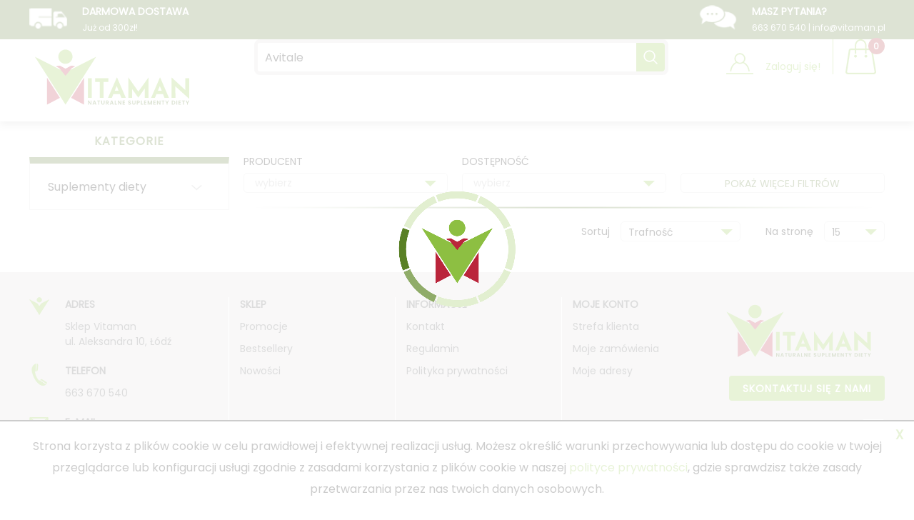

--- FILE ---
content_type: text/html; charset=UTF-8
request_url: https://vitaman.pl/wyszukaj/text?q=Avitale
body_size: 4460
content:
<!--<!DOCTYPE html PUBLIC "-//W3C//DTD XHTML 1.0 Transitional//EN" "http://www.w3.org/TR/xhtml1/DTD/xhtml1-transitional.dtd">

<html xmlns="http://www.w3.org/1999/xhtml">-->

<!DOCTYPE html>

<html>

<head>

    <base href="https://vitaman.pl/" />

    <meta http-equiv="Content-Type" content="text/html; charset=utf-8" />

    <meta name="Author" content="Magic Wand Studio" />

	<meta name="viewport" content="width=device-width, initial-scale=1.0" /> 

    <meta name="Description" content="Sklep internetowy Vitaman posiada w swojej bogatej ofercie m. in. suplementy diety, produkty ziołowe, ekologiczne kosmetyki i środki czystości, zdrową żywność, olejki eteryczne oraz wiele innych. Zapraszamy do zapoznania się z naszą ofertą." /><meta name="Keywords" content="zioła, suplementy, suplementy diety, produkty ziołowe, zdrowa żywność, mieszanki ziołowe, suplementacja, probiotyki, preparaty ziołowe, aromaterapia, kosmetyki, eko, kawa, herbata, borelioza, środki czystości, olejki eteryczne" /><title>Vitaman | Suplementy diety | Wyszukaj</title>
    <!-- FAVICONY -->

    <link rel="apple-touch-icon" sizes="180x180" href="/gfx/favicon/apple-touch-icon.png">
    <link rel="icon" type="image/png" sizes="32x32" href="/gfx/favicon/favicon-32x32.png">
    <link rel="icon" type="image/png" sizes="16x16" href="/gfx/favicon/favicon-16x16.png">
    <link rel="manifest" href="/gfx/favicon/site.webmanifest">
    <link rel="mask-icon" href="/gfx/favicon/safari-pinned-tab.svg" color="#5bbad5">
    <meta name="msapplication-TileColor" content="#da532c">
    <meta name="theme-color" content="#ffffff">



    <link rel="stylesheet" href="/styles/style.css?v=39" type="text/css" />

    <link rel="stylesheet" href="/styles/rSlider.min.css" type="text/css" />

    <link rel="stylesheet" href="/assets/tree_theme/style.css" />

    <link rel="stylesheet" href="/styles/formularz.css" type="text/css" />

    
    
    
    <link rel="stylesheet" href="/styles/wyszukaj.css?v=80" type="text/css" media="screen" />
    <link rel="stylesheet" href="/styles/hamburgers.css?i=3" type="text/css" />

    <link rel="stylesheet" href="/styles/mobile.css?s=43" type="text/css" />



    <script type="text/javascript" src="/js/jquery-3.2.1.min.js"></script>

    
    <!--<script type="text/javascript" src="js/jquery-ui.js"></script>-->

    <script type="text/javascript" src="/js/behaviours.js?z=3"></script>

    
    <script type="text/javascript" src="/js/wyszukaj.js"></script>
        
    <script type="text/javascript" src="/js/rSlider.min.js"></script><script src="/js/jstree.min.js"></script>
    
    
    

</head>



<body>

    

    <div class="header-rsp">
        
        <a href="/koszyk" class="koszyk_rwd"></a>

		<div class="logo-rsp"><a href="/"><img src="/gfx/logo.png"></a></div>

		<!--<a class="user-rwd" href="/logowanie"></a>-->

        <button class="hamburger hamburger--collapse" type="button">

			<span class="hamburger-box">

				<span class="hamburger-inner"></span>

			</span>

		</button>

	</div>



    <div class="menu-rsp">

		<div class="opacity-rsp"></div>

		<nav>
          
        </nav>

    </div><div class="top"><div class="top_info_icons"><div class="swiper-container"><div class="swiper-wrapper"><div class="swiper-slide"><a href="/dostawa"><div class="top_info_icon top_info_icon--1"><div class="top_info_part1"><div class="top_info_icon_element top_info_icon_element--icon"><img src="gfx/top-icon-1.png"></div></div><div class="top_info_part2"><div class="top_info_icon_element top_info_icon_element--name"><p>Darmowa dostawa</p></div><div class="top_info_icon_element top_info_icon_element--desc"><p>Już od 300zł!</p></div></div></div></a></div><div class="swiper-slide"><a href="/kontakt"><div class="top_info_icon top_info_icon--4"><div class="top_info_part1"><div class="top_info_icon_element top_info_icon_element--icon"><img src="gfx/top-icon-4.png"></div></div><div class="top_info_part2"><div class="top_info_icon_element top_info_icon_element--name"><p>Masz pytania?</p></div><div class="top_info_icon_element top_info_icon_element--desc"><p>663 670 540 | info@vitaman.pl</p></div></div></div></a></div></div></div></div><div class="top_content"><div class="logo"><a href="/"><img src="/gfx/logo.svg" /></a></div><div class="search"><div class="searcher"><form method="post"><input type="text" placeholder="Wyszukaj" id="inp_search_top" name="inp_search_top" value="Avitale" autocomplete="off" /><button type="button" id="btn_search_top">Szukaj</button></form><div id="whisper"></div></div></div><div class="h-box"><div class="login_account_box"><a href="/logowanie">Zaloguj się!</a></div><div class="dostawa_darmowa"><p id="dostawa_darmowa_text"></p></div><a href="/koszyk" class="koszyk_desktop"><div class="koszyk" id="koszyk_parent"><div class="koszyk_ikona"></div><div class="koszyk_text_container"><div class="koszyk" id="koszyk"></div></div></div></a></div></div></div><input type="hidden" id="btn_text_added_placeholder_non" value="W koszyku"><input type="hidden" id="poprawnie_wyslano_haslo" value="Poprawnie wysłano instrukcję przywracania hasła."><input type="hidden" id="blad_ponownie" value="Wystąpił błąd, prosimy spróbować ponownie."><input type="hidden" id="wyloguj_sie" value="Wyloguj się!"><input type="hidden" id="zapisano_poprawnie_js" value="Zapisano poprawnie"><input type="hidden" id="blad_zapisu_js" value="Wystąpił błąd zapisu"><div id="modal_zalogowano" class="modal_window"><div class="modal-content" id="modal-content"><div class="modal_text">Zalogowano poprawnie!</div><div class="btn"><button onclick="reload_page()">Kontynuuj</button></div></div></div><div id="modal_zarejestrowano" class="modal_window"><div class="modal-content" id="modal-content"><div class="modal_text"><p>Zarejestrowano poprawnie!</p><p style="color: #f00;">W wiadomości e-mail otrzymasz link do aktywacji konta.</p></div><div class="btn"><button onclick="reload_page()">Kontynuuj</button></div></div></div><div id="modal_blad" class="modal_window"><div class="modal-content" id="modal-content"><div class="modal_text">Upss wystapil blad, prosimy spróbowac ponownie!</div><div class="btn"><button onclick="close_modal('modal_blad')">Zamknij</button></div></div></div><div id="modal_blad_reload" class="modal_window"><div class="modal-content" id="modal-content"><div class="modal_text">Upss wystapil blad, prosimy spróbowac ponownie!</div><div class="btn"><button onclick="reload_page()">Zamknij</button></div></div></div><div id="modal_href_index" class="modal_window"><div class="modal-content" id="modal-content"><div class="modal_text"></div><div class="btn"><button onclick="btn_modal_href_index()">Zamknij</button></div></div></div><div id="modal_blad_ilosc" class="modal_window"><div class="modal-content" id="modal-content"><div class="modal_text">Brak wystarczajacej ilosci w magazynie!</div><div class="btn"><button onclick="close_modal('modal_blad_ilosc')">Zamknij</button></div></div></div><div id="modal_add_cart_checkout" class="modal_window"><div class="modal-content" id="modal-content"><div class="modal-row"><div class="modal-row-child" id="modal_add_cart_action_title"></div><div class="modal-row-child"><button type="button" onclick="close_modal('modal_add_cart_checkout')">Kontynuuj zakupy/button></div></div></div></div><div id="modal_przypomnij_haslo" class="modal_window"><div class="modal-content" id="modal-content"><div class="modal_text modal_title">Przypominanie hasła</div><div class="modal_text">Na podany adres email zostanie wysłana wiadomość z instrukcją przywracania hasła.</div><div class="modal_text"><input type="text" id="email_placeholder_modal" placeholder="Twój email" value=""></div><div class="btn"><button onclick="send_renew_password()">Wyślij</button></div><div class="btn_close"><button onclick="close_modal('modal_przypomnij_haslo')">X</button></div></div></div><div id="modal_do_glownej" class="modal_window"><div class="modal-content" id="modal-content"><div class="modal_text">Akcja zakończona powodzeniem!</div><div class="btn"><a href="https://vitaman.pl">Dalej</a></div></div></div><div id="content"><script>gtag("event", "search", {search_term: "Avitale"});</script><form id="filters_form"><div class="filters_col"><input type="hidden" name="search" id="search" value="Avitale"><div class="filters"><p class="filters_title">Kategorie</p><div class="categories categories_loaded" id="categories_tree"><div class="category_list"><div class="category_row"><label class="category_label"><input type="checkbox" name="categories[]" value="1"><a href="/wyszukaj/suplementy-diety,1?q=Avitale"><span>Suplementy diety</span></a></label><div class="category_show_hide"><p>V</p></div><div class="category_list category_list_child"><div class="category_row"><label class="category_label"><input type="checkbox" name="categories[]" value="12"><a href="/wyszukaj/witaminy-i-mineraly,12?q=Avitale"><span>witaminy i minerały</span></a></label><div class="category_show_hide"><p>V</p></div><div class="category_list category_list_child"><br />
<b>Warning</b>:  in_array() expects parameter 2 to be array, null given in <b>/home/magicwan/www/vitaman/mods/wyszukaj.php</b> on line <b>344</b><br />
</div></div><div class="category_row"><label class="category_label"><input type="checkbox" name="categories[]" value="14"><a href="/wyszukaj/odpornosc,14?q=Avitale"><span>odporność</span></a></label><div class="category_list category_list_child"></div></div><div class="category_row"><label class="category_label"><input type="checkbox" name="categories[]" value="46"><a href="/wyszukaj/dla-dzieci,46?q=Avitale"><span>dla dzieci</span></a></label><div class="category_list category_list_child"></div></div></div></div></div></div></div></div><div class="products"><button class="btn-filter-rwd">Pokaż filtry</button><div class="filters_right"><div class="filters_always_show"><div class="row"><div class="col-box"><p class="filters_title_1">Producent</p><div class="select-2"><div class="select-2-name">wybierz</div><div class="attributefield" hold="exactly" name="Producent_ID" id="Producent_ID"><label><span class="checkbox_holder"><input type="checkbox" name="Producent17" value="17" class="checkbox" ></span> <span class="label_holder">Avitale</span></label></div></div></div><div class="col-box"><p class="filters_title_1">Dostępność</p><div class="select-2"><div class="select-2-name">wybierz</div><div class="attributefield" id="dostepne"><label><span class="checkbox_holder"><input type="checkbox" name="dostepne" value="1" class="checkbox" ></span> <span class="label_holder"> Pokaż tylko dostępne produkty</span></label></div></div></div><div class="col-box"><p class="filters_title_1">&nbsp;</p><a href="" class="x-btn-1"><span>POKAŻ WIĘCEJ FILTRÓW</span><span style="display: none;">MNIEJ FILTRÓW</span></a></div></div><div class="filters_all"><div class="row"><div class="col-box"><p class="filters_title_1">Cena</p><div class="attributefield attributefield_1" hold="range" id="Cena"><input type="text" name="Cena" id="sliderprice" class="slider"><input type="hidden" name="price_min" value="20"><input type="hidden" name="price_max" value="90"><div class="div_attribute_value"><input type="text" id="p_for_sliderpricevalue1" class="input_attribute_value" data-slider-destination="price" value="20"> - <input type="text" id="p_for_sliderpricevalue2" class="input_attribute_value" data-slider-destination="price" value="90"></div></div><script>
                                var sliderprice = new rSlider({
                                    target: "#sliderprice",
                                    values: [20,21,22,23,24,25,26,27,28,29,30,31,32,33,34,35,36,37,38,39,40,41,42,43,44,45,46,47,48,49,50,51,52,53,54,55,56,57,58,59,60,61,62,63,64,65,66,67,68,69,70,71,72,73,74,75,76,77,78,79,80,81,82,83,84,85,86,87,88,89,90],
                                    range: true,
                                    labels: false,
                                    scale: false,
                                    tooltip: false,
                                    onChange: function(values){setrangeslidervaluestodiv("price");}
                                });
                                sliderprice.setValues(20, 90);
                                sliders["sliderprice"] = sliderprice;
                            </script></div></div><div class="buttons_filters"><button type="button" id="filter_btn" style="display:none;" onclick="filter_products()">Filtruj wyniki</button><button type="button" id="clear_btn" onclick="clear_filters()">Wyczyść filtry</button></div></div></div></div><div class="navigation"><div class="navigation-filters"><div class="navigation_sort"><p>Sortuj</p><select id="select_sort" name="select_sort" onchange="filter_products()"><option value="szukaj" >Trafność</option><option value="a-z" >A-Z</option><option value="z-a" >Z-A</option><option value="1-9" >Cena(niska>wysoka)</option><option value="9-1" >Cena(wysoka>niska)</option><option value="popularnosc>" >Popularność</option></select></div><div class="navigation_page"><p>Na stronę</p><select id="select_products_on_page" name="select_products_on_page" onchange="set_products_on_page(this)"><option value="15" >15</option><option value="30" >30</option><option value="45" >45</option><option value="60" >60</option><option value="90" >90</option></select></div></div></div><div class="products_list products_content"><div id="products_content"><input type="hidden" name="rowcount" id="rowcount" value="1" /></div></div></div></form></div><div id="footer"><div class="wrapper"><div class="row-box"><div class="box box-1"><div class="boxelement boxelement-1"><div class="boxelement_inner boxelement_inner-icon"><img src="gfx/icons/vita_green.png"></div><div class="boxelement_inner boxelement_inner-text"><div class="boxelement_inner-text-title"><p>Adres</p></div><div class="boxelement_inner-text-text"><p>Sklep Vitaman</p></div><div class="boxelement_inner-text-text"><p>ul. Aleksandra 10, Łódź</p></div></div></div><div class="boxelement boxelement-2"><div class="boxelement_inner boxelement_inner-icon"><img src="gfx/icons/telefon.png"></div><div class="boxelement_inner boxelement_inner-text"><div class="boxelement_inner-text-title"><p>Telefon</p></div><div class="boxelement_inner-text-text"><p>663 670 540</p></div></div></div><div class="boxelement boxelement-3"><div class="boxelement_inner boxelement_inner-icon"><img src="gfx/icons/email.png"></div><div class="boxelement_inner boxelement_inner-text"><div class="boxelement_inner-text-title"><p>E-mail</p></div><div class="boxelement_inner-text-text"><p>info@vitaman.pl</p></div></div></div></div><div class="box box-2"><div class="box-title"><p><strong>Sklep</strong></p></div><div class="box-list"><div class="box-list-element"><a href="/promocje">Promocje</a></div><div class="box-list-element"><a href="/bestsellery">Bestsellery</a></div><div class="box-list-element"><a href="/nowosci">Nowości</a></div></div></div><div class="box box-3"><div class="box-title"><p><strong>Informacje</strong></p></div><div class="box-list"><div class="box-list-element"><a href="/kontakt">Kontakt</a></div><div class="box-list-element"><a href="/regulamin">Regulamin</a></div><div class="box-list-element"><a href="/polityka-prywatnosci">Polityka prywatności</a></div></div></div><div class="box box-4"><div class="box-title"><p><strong>Moje konto</strong></p></div><div class="box-list"><div class="box-list-element"><a href="/konto">Strefa klienta</a></div><div class="box-list-element"><a href="/konto/zamowienia">Moje zamówienia</a></div><div class="box-list-element"><a href="/konto/adres">Moje adresy</a></div></div></div><div class="box box-5"><div class="boxelement boxelement-logo"><img src="gfx/logo.svg"></div><div class="button-box"><a href="/kontakt" class="btn-1">SKONTAKTUJ SIĘ Z NAMI</div><div class="boxelement boxelement-socials"><a href="https://www.facebook.com/vitamanpl" target="_blank"><img src="gfx/icons/fb.png" /></a></div></div></div></div><div class="box_bottom"><div class="wrapper"><p>Copyright reserved<br />&copy; 2022 Vitaman. All Rights Reserved.</p></div></div></div><div id="loading"><p><img src="gfx/coffee_loading.gif" /></p></div><div id="cookies_info"><p class="cookies_info_text">Strona korzysta z plików cookie w celu prawidłowej i efektywnej realizacji usług. Możesz określić warunki przechowywania lub dostępu do cookie w twojej przeglądarce lub konfiguracji usługi zgodnie z zasadami korzystania z plików cookie w naszej <a href="/polityka-prywatnosci" target="_blank">polityce prywatności</a>, gdzie sprawdzisz także zasady przetwarzania przez nas twoich danych osobowych.</p><p class="cookies_info_button"><button type="button" id="btn_accept_cookies" onclick="hide_cookies_alert()">X</button></p></div>

--- FILE ---
content_type: text/html; charset=UTF-8
request_url: https://vitaman.pl/actions/cart_check.php?f=c2033b037b5ff0359593b861c6686ad8d2345ac8
body_size: 62
content:
{"cart":"<div class=\"cart_summary cart_summary_count\"><p>0<\/p><\/div>","delivery":"<p class=\"not_free_delivery\">Do darmowej dostawy brakuje ci 300.00 z\u0142<\/p>"}

--- FILE ---
content_type: text/css
request_url: https://vitaman.pl/styles/style.css?v=39
body_size: 6493
content:
@import url('https://fonts.googleapis.com/css2?family=Poppins&display=swap');

html,body,div,span,applet,object,iframe,h1,h2,h3,h4,h5,h6,p,blockquote,pre,a,abbr,acronym,address,big,cite,code,del,dfn,em,font,img,ins,kbd,q,s,samp,small,strike,strong,sub,sup,tt,var,b,u,i,center,dl,dt,dd,ol,ul,li,fieldset,form,label,legend,table,caption,tbody,tfoot,thead,tr,th,td {margin:0;padding:0;border:0;outline:0;font-size:100%;vertical-align:baseline;background:transparent;font-weight:normal;}
article, aside, details, figcaption, figure, footer, header, hgroup, nav, section {display: block;}
blockquote,q {quotes: none}
blockquote:before,blockquote:after,q:before,q:after {content: none}
:focus {outline: 0}
ins {text-decoration: none}
del {text-decoration: line-through}
table {border-collapse: collapse; border-spacing: 0}
input {margin: 0; padding: 0;}
* {margin: 0; padding: 0;}
a {outline: none; text-decoration: none; cursor:pointer;}
a, img {border: 0;}
button {cursor: pointer;}

/* *** GLOBAL *** */

* {
    -moz-box-sizing: border-box;
    -webkit-box-sizing: border-box;
    box-sizing: border-box;
    *behavior: url(js/boxsizing.htc);
}

*:before, *:after {
    -webkit-box-sizing: border-box;
    -moz-box-sizing: border-box;
    box-sizing: border-box;
    *behavior: url(js/boxsizing.htc);
}

input, textarea, button, select {
    font-family: 'Poppins', Calibri, sans-serif;
}

body, html {
    height: 100%;
}

li {
	list-style:none;
}

.clearer {
    clear: both;
    height: 0;
}

a, button, a img {
    transition: all 0.4s ease;
}

::-webkit-scrollbar {
	width: 10px;
}

::-webkit-scrollbar-track {
	background: #f1f1f1;
}

::-webkit-scrollbar-thumb {
	background: #547428;
}

body {
    font-size: 16px;
    min-width: 320px;
    font-family:'Poppins', Calibri, sans-serif;
}

p.comment {
	text-align:center;
	background:red;
}



#content {
	width:1198px;
	height:auto;
	position:relative;
	margin:0 auto;
	display:block;
}

#content .title_banner {

    padding: 70px 0 30px 0;
	display: flex;
    justify-content: center;
}

#content .title_banner h1 {
	text-align: center;
    font-size: xx-large;
    font-size: 30px;
    color: #000;
    text-transform: uppercase;
	display: flex;
    flex-direction: column;
    flex-wrap: wrap;
    align-content: stretch;
    justify-content: center;
}

#content .title_banner_photo {
	position: relative;
    display: flex;
    align-items: center;
    justify-content: center;
    height: 150px;
    overflow: hidden;
}

#content .title_banner_photo h1 {
	text-align: center;
    font-size: xx-large;
    font-weight: bold;
    color: #fff;
    text-transform: uppercase;
	display: flex;
    flex-direction: column;
    flex-wrap: wrap;
    align-content: stretch;
    justify-content: center;
	position: absolute;
}

#content .title_banner_photo img {
	width: 100%;
}

.top {
	width:100%;
    position: relative;
    z-index: 3;
	margin:0;
	padding:0;
	padding-bottom: 10px;
    box-shadow: 0px 5px 10px rgba(0,0,0,0.2);
}

.top .header {
	width:1198px;
	height:30px;
	margin:0 auto;
	padding:6px;
}

.top .header .header_menu_right {
	float:right;
	width: 10%;	
}

.top .header .header_menu_right .login_account_box p {
	font-weight:bold;
}

.login_account_box {
        background: url(../gfx/icons/konto.png) left bottom no-repeat;
    padding-left: 50px;
}

.login_account_box p {
    display: flex;
}

.login_account_box a {


    display: flex;
    align-items: flex-end;

}

.top .header .header_menu_right .login_account_box a {
	color:#8bc53d;
	font-weight:bold;
}

.top .header .header_menu_right .login_account_box a:first-of-type {
	margin-right:20px;
}

.top .header .header_menu_right .login_account_box a:only-of-type {
	margin-right:0px;
}

.top .top_content {
	width:1198px;
	display:flex;
    flex-direction: row;
    justify-content: space-between;
	position:relative;
	margin:0px auto;
    align-items: end;
}

.top {
    height: 170px;
}

.top .top_content .logo {
	display:flex;
	margin: 3px 0 0 0;
	text-align:center;
	height:89px;
}



.top .top_content .logo a {
	height: 100%;
	display:inline-block;
}

.top .top_content .logo a img{
	height: 100px;
}

.top .top_content .search {
    display: flex;

}

.top .top_content .search .searcher {
    position: relative;
    width: 580px;
}



.top .top_content .search .searcher input {
    border: none;
    width: 100%;
    height: 50px;
    border-radius: 8px;    
    border: 5px solid #e0dedf;    
    padding: 2px 10px;
    font-size: 16px;
}

.koszyk_ikona {
    height: 49px;
    width: 55px;
    background: url('../gfx/icons/basket.png') left center no-repeat;
}

.top .top_content .search .searcher button {
    background: #8bc53d url('../gfx/icons/search.png') center no-repeat;
    border: none;
    border-radius: 0 4px 4px 0;
    color: #fff;
    text-indent: -99999px;
    height: 40px;
    width: 40px;
    margin: 5px;
    font-size: 17px;
    position: absolute;
    top: 0;
    right: 0;
}

.top .top_content .search .searcher button:hover {
    opacity: 0.9;
}

.login_account_box a {
    margin-left: 5px;
}

.login_account_box a.logout {
    margin-left: 15px;
}

.login_account_box {
    font-size: 14px;
}

.h-box a:hover {
    opacity: 0.9;
}

.top .top_content .searcher #whisper {
    display: none;
    position: absolute;
    width: 300px;
    background: #FFF;
    border: none;
    border-top: none;
    overflow: auto;
    z-index: 9999;
}

.login_account_box {
    border-right: 1px solid #8bc53d;
    height: 49px;
    display: flex;
    align-items: flex-end; 
    padding-right: 17px;
    margin-right: 17px;
}

.h-box {
    display: flex;
}

.login_account_box a {
    color: #8bc53d;
    font-size: 14px;
}

.top .top_content .dostawa_darmowa{
    display: flex;
    width: 165px;
    display: none;
    margin: 25px 0 0 20px;
}

.top .top_content .dostawa_darmowa .not_free_delivery{
    color: red;
    font-weight: bold;
}

.top .top_content .dostawa_darmowa .free_delivery{
    color: green;
    font-weight: bold;
    font-size: 17px;
}


.top .top_content #koszyk_parent {
    display:inline-block;
    position: relative;
	z-index:20;
	color:#000;

	float:right;
	transition:all 0.2s ease 0.2s;
}

.top .top_content #koszyk_parent.cart_update_effect {
	transform:scale(1.2);
	transition:all 0.2s ease 0.2s;
}

.top .top_content #koszyk_parent p {

	font-size:12px;
	font-weight:bold;
}

.top .top_content .koszyk_ikona {
	display:inline-block;
	vertical-align:top;

}

.top .top_content .koszyk_text_container {
    width: 23px;
    padding-bottom: 2px;
    background: #ae2c38;
    color: #fff;
    position: absolute;
    top: -2px;
    right: 0;
    border-radius: 50%;
    height: 23px;
	display: flex;
    align-items: center;
    justify-content: center;
}

.top .top_content .koszyk_text_container .koszyk_text {
	font-weight:bold;
	font-size:14px;
}

.top .top_content .koszyk_text_container .cart_summary {
	display:inline-block;
}

.top_categories_box {
    width: 1198px;
    margin: 0 auto;
}

.top_categories_box .menu_parent {
    position: absolute;
    display: flex;
    flex-direction: column;
    width: 292px;

    z-index: 2;
    background: #fff;
}

.top_categories_box .menu_parent .menu_header {
    display: flex;
    flex-direction: row;
    width: 100%;
}

.menu_header_element {
    padding-top: 2px !important;
    border-bottom: 1px solid #547428;
}

.menu_header_element.menu_header_element-active span {
        background: url(../gfx/icons/icon01-1.png) left center no-repeat;
}

.menu_header_element span {
    font-weight: bold;
}

.menu_header_element-active {
        color: #547428 !important;
    background: #fff !important;
}

.menu_header_element-active span {
    color: #547428;
}

.top_categories_box .menu_parent .menu_header .menu_header_element {
    width: 50%;
    font-weight: bold;
    text-align: center;
    cursor: pointer;
    padding: 0 15px;
    background: #547428;
    padding-top: 1px;
    height: 49px;
    display: flex;
    justify-content: center;
    align-items: center;
    color: #fff;
    font-size: 14px;
    text-transform: uppercase;
    font-weight: bold;
    letter-spacing: 1px;
    position: relative;
}

.top_categories_box .menu_parent .menu_header .menu_header_element:hover {
    opacity: 0.9;
}

/*
.top_categories_box .menu_parent .menu_header .menu_header_element:first-of-type:after {
    content: "";
    display: block;
    position: absolute;
    right: 0;
    top: 8px;
    background: #fff;
    height: 30px;
    width: 1px;
}
*/
.top_categories_box .menu_parent .menu_list {
    display: flex;
    width: 100%;
}

.top_categories_box .menu_parent .menu_list .menu_content {
    display: flex;
    flex-direction: column;
    width: 100%;
    border: 1px solid #e2e2e2;
    border-top: 0px;
  
}

.top_categories_box .menu_parent .menu_list .menu_content .menu_content_box {
    
}

.top_categories_box .menu_parent .menu_list .menu_content .menu_content_box .submenu_box {
    position: absolute;
    left: 290px;
    top: 50px;
    /* width: 250px; */
    display: flex;
}

.top_categories_box .menu_parent .menu_list .menu_content .menu_content_box:nth-of-type(8) .submenu_box {
    bottom: 85px;
    top: auto;
}

.top_categories_box .menu_parent .menu_list .menu_content .menu_content_box a, .top_categories_box .menu_parent .menu_list .menu_content_producenci a {
    width: 100%;
    position: relative;
    display: block;
    color: #000;
    font-size: 16px;
    padding: 9.65px 20px;
    transition: all 0.4s ease;
}

.top_categories_box .menu_parent .menu_list .menu_content .menu_content_box a:hover {
    color: #547428;
}

.menu_list {
    height: 100%;
}

.top_categories_box .menu_parent .menu_list .menu_content .menu_content_box .menu_content_box_title a:after,
.top_categories_box .menu_parent .menu_list .menu_content_producenci a:after {
    content: "";
    display: block;
    position: absolute;
    bottom:0;
    left: 20px;
    width: calc(100% - 40px);
    height: 1px;
    background:#e2e2e2;
}

.top .top_info_icons {
    display: flex;
    flex-direction: row;
    justify-content: space-between;
    height: 55px;
    background: #547428;
    //background-image: url('../gfx/christmas.jpg');
    //background-image: url('../gfx/black_week.jpg');
    background-size: cover;
    background-position: center;
    padding: 0px calc(50% - 600px);
}


.top .top_info_icon {
    display: flex;
    flex-direction: row;
    align-items: center;
    height: 54px;
    justify-content: space-evenly;
}

@media only screen and (min-width: 992px) {
 .top .top_info_icons .swiper-wrapper {
    display: flex;
    flex-direction: row;
    justify-content: space-between;
}
.top .top_info_icons {
    display: block;
}
.top .swiper-slide {
    width: auto;
}
}

.top .swiper-container {
    padding: 0 !important;
}

.top_info_part1 {
    padding-top: 2px;
}

.top_info_icon .top_info_part1 .top_info_icon_element--icon img{
    width: 55px;
    margin-right: 20px;
}

.top_info_icon .top_info_part2 .top_info_icon_element{
    color: #fff;
}

.top_info_icon .top_info_part2 .top_info_icon_element--name{
    text-transform: uppercase;
    font-size: 14px;
    padding-bottom: 3px;
}

.top_info_icon .top_info_part2 .top_info_icon_element--name p{
    font-weight: bold;
}

.top_info_icon .top_info_part2 .top_info_icon_element--desc{
    font-size: 12px;
}
 /**promocja na 99 zł**/
.top_info_icon .top_info_part2 .top_info_icon_element--desc span{
    font-size: 12px;
}


.divSelect .divSelectBoxVisible {
    border: 1px solid #e0e0e0;
    cursor: pointer;
        background: url(../gfx/icons/arrow05.png) calc(100% - 10px) 14px no-repeat;
    padding: 5px 5px 3px 5px;
}

.divSelect {
    position: relative;
    margin-top: 30px;
    z-index: 1;
}

.divSelect .divSelectBoxHidden {
    position: absolute;
    top: 100%;
    left: 0;
    width: 100%;
    background: #fff;

        padding: 5px 5px 3px 5px;
        margin-top: -1px;
        border: 1px solid #e0e0e0;
}

.divSelect .divSelectBoxHidden a {
    color: #000;
    cursor: pointer;
    display: inline-block;
    width: 100%;
}

.divSelect .divSelectBoxHidden a:hover {
    color: #8bc53d;
}

.menu_content_box.menu_content_box-showmore a:after{
    display: none !important;
}

.top_categories_box .menu_parent .menu_list .menu_content .menu_content_box:last-child .menu_content_box_title a:after {
    display: none;
}

.menu_header_element span {
    padding-left: 20px;
    background: url('../gfx/icons/icon01.png') left center no-repeat;
}

.top_categories_box .menu_parent .menu_list .menu_content .menu_content_box .menu_content_box_title a:hover, .top_categories_box .menu_parent .menu_list .menu_content_producenci a:hover {
    box-shadow: 0px 0px 10px rgba(0,0,0,0.5);
}

.top_categories_box .menu_parent .menu_list .menu_content .menu_content_box a:hover:after, .top_categories_box .menu_parent .menu_list .menu_content_producenci a:hover:after {
    display: none;
}

.top_categories_box .menu_parent .menu_list .menu_content .menu_content_box .submenu_box .submenu_element a {
    width: 100%;
    display: block;
    background: rgba(84,116,40,0.7);
    border-bottom: none;
    color: #fff;
    margin-bottom: 5px;
    padding: 10px 20px 9px 20px;
}

.top_categories_box .menu_parent .menu_list .menu_content .menu_content_box .submenu_box .submenu_element {
    padding-left: 5px;
    width: 250px;
}

.banner_image img {
    max-width: 100%;
}

.top_categories_box .menu_parent .menu_list .menu_content .menu_content_box .submenu_box .submenu_element a:hover {
    box-shadow: none;
    background: #8bc53d;
}

.top .search_slider {
	display:none; 
	top:0px; 
	position:fixed; 
	width:100%; 
	background-color:white; 
	z-index:2000;
	height:200px;
}

.top .search_slider #search_slider_close {
	float:right;
	margin-right:1%;
	margin-top:0.5%;
}

.top .search_slider #search_slider_close button {
	background:none;
	border:none;
	font-weight:bold;
	font-size:20px;
}

.top .search_slider #search_slider_input {
	position: absolute;
    left: 50%;
    top: 50%;
	width:50%;
	transform:translateX(-50%);
}

.top .search_slider #search_slider_input input {
	border:none;
	border-bottom:2px solid #000;
	font-size:24px;
	width:100%;
	padding:2px 10px;
}

/* *** CART *** */

.top .cart_slider {
	display:none; 
	right:0; 
	top:0; 
	bottom:0; 
	z-index:2000; 
	position:fixed; 
	width:340px; 
	background:white;
	padding:20px;
}

.top .cart_slider_darkening {
	display: none;
    position: fixed;
    background: black;
    opacity: 40%;
    width: 100%;
    height: 100%;
    z-index: 1000;
    top: 0px;
    bottom: 0px;
}

.cart_slider #cart_slider_close_box button {
	background:none;
	border:none;
	font-weight:bold;
	font-size:20px;
}

.cart_slider_body {
	margin-top:10px;
	height: 100%;
}

.items_in_cart {
	overflow: auto;
    height: 80%;
    scrollbar-width: thin;
}

.items_in_cart::-webkit-scrollbar {
	width: 8px;
}

.item_in_cart {
	position:relative;
	display:flex;
	flex-direction:row;
	justify-content:space-between;
	border: 1px solid #8bc53d;
    align-items: center;
	margin-bottom:20px;
	padding:10px;
}

.item_in_cart.herbata {
	background:#e3f1e8;
}

.item_in_cart.akcesoria {
	background:#ffe9e2;
}

.item_in_cart .item_details_left {
	display:flex;
	flex-direction:column;
}

.item_in_cart .item_details_right {
	display:flex;
	flex-direction:column;
	width:160px;
}

.item_in_cart .item_details_left .item_photo {
	width:100px;
	height:160px;
	border-bottom:3px solid #000;
}

.item_in_cart .item_details_left .item_photo img {
	width:100%;
}

.item_in_cart .item_details_left .product_weight {
	text-align:center;
	margin-top:10px;
}

.item_in_cart .item_details_right .item_names h2 {
	font-size:24px;
	line-height:28px;
	margin-bottom:5px;
	margin-top:10px;
}

.item_in_cart .item_details_right .item_details_right_top {
	height:160px;
	border-bottom:3px solid #000;
	display: flex;
    flex-direction: column;
    justify-content: space-between;
}

.item_in_cart .item_details_right .item_price {
	display:flex;
	flex-direction:row;
	justify-content:space-between;
	align-items:flex-end;
	width:100%;
	margin-top:20px;
}

.item_in_cart .item_details_right .item_price .new_price_product_sum, .item_in_cart .item_details_right .item_price .price_product_sum {
	font-size:28px;
	margin-left:auto;
}

.item_in_cart .item_details_right .item_price .new_price_product_sum {
	color:#34a79e;
}

.item_in_cart .item_details_right .item_price .old_price_product_sum {
	text-decoration:line-through;
	font-size:17px;
	margin-bottom:5px;
	margin-top:10px;
}

.item_in_cart .item_details_right .item_count {
	display:flex;
	flex-direction:row;
	margin-top:10px;
}

.item_in_cart .item_details_right .item_count button {
	border:2px solid #000;
	background:#000;
	color:#fff;
	padding:0 10px;
	font-weight:bold;
	transition:all 0.6s ease;
}

.item_in_cart .item_details_right .item_count button:hover {
	background:#fff;
	color:#000;
}

.item_in_cart .item_details_right .item_count input {
	border-top:2px solid #000;
	border-bottom:2px solid #000;
	border-left:none;
	border-right:none;
	font-weight:bold;
	text-align:center;
	width:45px;
}

.item_in_cart .item_details_right .item_count button.btn_change_count_remove_all {
	font-weight:normal;
	text-transform:uppercase;
	margin-left:6px;
	width:55px;
}

.item_in_cart .sale_banner {
	position:absolute;
	width:50px;
}

.item_in_cart .sale_banner img {
	width:100%;
}

.cart_slider .summary {
	position:absolute;
	width:300px;
	bottom:20px;
	background:#fff;
}

.cart_slider .summary .btn_change_count {
	background: #000;
    border: 2px solid #000;
    color: #fff;
    text-transform: uppercase;
    font-weight: bold;
    padding: 2px 40px;
    font-size: 16px;
	position: absolute;
    top: -50px;
    left: 50%;
    transform: translateX(-50%);
}

.cart_slider .summary .summary_price {
	display:flex;
	flex-direction:row;
	justify-content:space-between;
	font-size:28px;
	border-top:3px solid #000;
	padding:0 10px;
}

.cart_slider .summary .summary_price .summary_price_price {
	font-weight:bold;
}

.cart_slider .summary a {
	width: 100%;
    display: block;
    text-align: center;
    background: #a17359;
	border:2px solid #a17359;
    color: #fff;
    text-transform: uppercase;
    font-size: 18px;
    margin-top: 20px;
	transition:all 0.6s ease;
}

.cart_slider .summary a:hover {
	background:#fff;
	color:#a17359;
}

/* *** FLAGI *** */

.product .product_template_banner {
	position:absolute;
	color:#fff;
	text-transform:uppercase;
	width: 93px;
    height: 93px;
    font-size: 14px;
    border-radius: 50%;
    background: #338adb;
    display: flex;
    align-items: center;
    justify-content: center;
	top:15px;
	right:15px;
}

.main_page_newsletter_section {
    background: #b9b7b8;
    position: relative;
    display: flex;
    justify-content: center;
    align-items: center;
    height: 100px;
}

.main_page_newsletter_section_text {
    color: #fff;
}

.main_page_newsletter_section_text_header {
    font-size: 22px;
    text-transform: uppercase;
}

.main_page_newsletter_section_text_desc {
    font-weight: bold;
    font-size: 12px;
}

.main_page_newsletter_section_field_email input {
    width: 480px;
    height: 50px;
    border-radius: 8px;
    border: 5px solid #e0dedf;
    margin: 0 20px 0 30px;
    padding: 2px 10px;
    font-size: 16px;    
}

.main_page_newsletter_section_field {
    display: flex;
    align-items: center;
}

.main_page_newsletter_section_field_button button {
height: 50px;
    padding: 0 15px;
    border-radius: 8px;
    background: #8bc53d;
    color: #fff;
    border: none;
    line-height: 52px;
    font-weight: bold;
    text-transform: uppercase;
    font-size: 15px;
    letter-spacing: 1px;
}

.main_page_newsletter_section_field_button button:hover {
    opacity: 0.9;
}

body {
    overflow-x: hidden;
}

.main_page_newsletter_section:after {
    position: absolute;
    top: 0;
    left: 50%;
    margin-left: -1500px;
    width: 3000px;
    height: 100%;
    content: "";
    background: #b9b7b8;
    display: block;
}

.main_page_newsletter_section_text, .main_page_newsletter_section_field {
    position: relative;
    z-index: 1;
}

.product .product_template_banner p {
	font-weight:bold;
}

.product .preorder_banner {
	background:#ff8e1d;
	width:170px;
}

.product .preorder_banner:after {
	background:#ff8e1d;
}

.product .new_product_banner {
	background:#ff8c00;
}

.product .new_product_banner:after {
	background:#338adb;
}

.product .sale_new_price_banner {
	/* width:150px; */
    background:#c1282d;
}

.product .sale_new_price_banner img {
	width:100%;
}

.product .bestseller_banner {
	background:#d2011e;
	width:136px;
}

.product .bestseller_banner:after {
	background:#d2011e;
}

/* *** PATH *** */

#content .path {
	width: 880px;
    display: flex;
    position: relative;
    align-items: center;
    font-size: 15px;
    padding: 12px 0 4px 0;
    color: #767676;
    min-height: 49px;
    margin-left: auto;
    border-bottom: 1px solid #d0d0d0;
}

#content .path a {
	color:#767676;
	text-transform:lowercase;
	letter-spacing: 0.3px;
}

#content .path a:last-of-type {
	font-weight:bold;
}

#content .path .path_arrow {
	margin:0 3px;
}

/* *** FOOTER *** */

#footer {
	width:100%;
	padding:35px 0;
	background-color: #e0dedf;
	position:relative;
    color: #525252;
	z-index:2;
}

#footer .wrapper {
	width:1198px;
	margin:0 auto;
	position:relative;
	display:flex;

	justify-content:space-between;
}

#footer .wrapper .box {
	width: 19%;
}

#footer .btn-1 {
    font-size: 14px;
}

#footer .wrapper .row-box .box:first-child {
    width: 24%;
}

#footer .wrapper .box .social_logos_links {
	display:flex;
}

#footer .wrapper .box .social_logos_links img {
	height: auto;
}

#footer .wrapper .box .address {
	margin:20px 0 30px 0;
}

#footer .wrapper .box .address p {
	text-transform: uppercase;
	font-size:13px;
}


#footer .wrapper .box .box_half {
	width:50%;
}

.box-title {
    text-transform: uppercase;
}

#footer a {
    color: #525252;
}

#footer a:hover {
    color: #8bc53d;
}

.boxelement .boxelement_inner-text-title {

    margin-bottom: 10px;
}

.boxelement .boxelement_inner-text-title p {
        font-weight: bold;
        text-transform: uppercase;
}

.boxelement  {

    position: relative;
}

.boxelement  {
    margin-bottom: 20px;
}

.box-1 .boxelement:last-child {
    margin-bottom: 0;
}

.boxelement_inner-icon {
    position: absolute;
    top: 0;
    left: 0;
}

.box-list {
    margin-top: 10px;
}

.box-list-element {
    margin-bottom: 10px;
}

.box-list .box-list-element:last-child {
    marign-bottom: 0;
}


#footer strong {
    font-weight: bold;
}

#footer .wrapper .box .box_top {
	display:flex;
	flex-direction:row;
	margin-bottom:50px;
}

#footer .wrapper .box .box_top a {
	font-size:15px;
	position:relative;
	color:#fff;
	display:table;
	margin-top:4px;
	margin-bottom:10px;
	text-transform:uppercase;
}

#footer .wrapper .box .box_top a:after {
	content:"";
	display:block;
	height:2px;
	width:0;
	background:#fff;
	position: absolute;
    bottom: 0;
	transition:all 0.6s ease;
}

#footer .wrapper .box a:hover:after {
	width:100%;
	transition:all 0.6s ease;
}

.boxelement-logo {
    margin-bottom: 10px;
    padding-left: 0;
}

.box-1 .boxelement {
    padding-left: 50px;
}

.box-5 .boxelement-socials {
    margin-bottom: 0;
    padding-top: 26px;
    display: flex;
    justify-content: flex-end; 
}

#footer .btn-1 {
    width: 100%;
    text-align: center;
}

.boxelement-logo img {
    max-width: 100%;
}

.btn-1 {
    display: inline-block;
        height: 35px;
    padding: 0 14px;
    background: #8bc53d;
    text-transform: uppercase;
    color: #fff !important;
    text-align: center;
    font-weight: bold;

    letter-spacing: 1px;
    font-size: 15px;
    border: none;
    border-radius: 4px;
    line-height: 36px;
}

.btn-1:hover {
    background: #8bc53d;
    opacity: 0.9;
}

.boxelement-3 img {
   margin-top: 3px; 
}

.boxelement-socials a:hover {
    opacity: 0.9;
}

#footer {
    font-size: 14px;
}

#footer .wrapper .box .box_bottom {
	font-size:13px;
}

.box_bottom {
margin: 35px 0 -35px 0;
    background: #b9b7b8;
    color: #fff;
    font-size: 13px;
    font-weight: bold;
    text-align: center;
    padding: 10px 0;
}

.box_bottom .wrapper {
    justify-content: center !important;
}

#footer .row-box {
    margin: 0 -15px;
    display: flex;
}

#footer .box {
    padding: 0 15px;
    border-right: 1px solid #fff;
}

#footer .box:last-child, #footer .box:nth-child(4) {
    border-right: none;
}

#footer .box:last-child {
    padding-left: 0;
}

.boxelement-logo {
    text-align: center;
}

.boxelement-logo img {
    margin-left: -22px;
}

#footer .wrapper .box:nth-of-type(2) .box_bottom {
	text-align:center;
}

.clickedhref {
	background:#602020;
}

.error {
	margin-top:35px;
	display:none;
	position:absolute;
	color:#F00;
	font-size:14px;
}


.modal_window {
	width: 100%; 
    height: 100%;
	display: none;
    position: fixed;
	left: 0;
    top: 0;
    z-index: 9999;
    background-color: rgb(0,0,0);
    background-color: rgba(0,0,0,0.4);
}


.modal_window .modal-content {
	position:absolute;
	top:50%;
	left:50%;
	transform:translate(-50%,-50%);
	width:600px;
    padding:40px;
    background:#fff;
}

.modal_window .modal-content .modal-content-text {
	text-transform: uppercase;
    font-size: 20px;
    font-weight: bold;
	text-align:center;
	letter-spacing:0.5px;
	padding:40px;
	border-bottom:5px solid #000;
}

.modal_window .modal-content .modal-content-buttons {
	text-align:center;
	margin-top:20px;
}

.modal_window .modal-content .modal-content-buttons button {
	background:#a17359;
	border:2px solid #a17359;
	color:#fff;
	width:200px;
	text-transform:uppercase;
	letter-spacing:0.5px;
	font-size:16px;
	transition:all 0.4s ease;
}

.modal_window .modal-content .modal-content-buttons button:first-of-type {
	margin-right:20px;
}

.modal_window .modal-content .modal-content-buttons button:hover {
	background:#fff;
	border:2px solid #000;
	color:#000;
}

.modal_window .modal-content .modal_title {
    text-transform: uppercase;
    font-weight: bold;
    text-align: center;
    border-bottom: 3px solid #000;
    font-size: 18px;
    padding-bottom: 20px;
    margin-bottom: 20px;
    letter-spacing: 0.1px;
}

.modal_window .modal-content .modal_text {
    text-align: center;
    font-size: 17px;
}

.modal_window .modal-content .modal_text input {
    background: #fff;
    border: 2px solid #000;
    padding: 2px 10px;
    width: 200px;
    color: #000;
    font-size: 15px;
    margin-top: 30px;
}

.modal_window .modal-content .btn {
    text-align: center;
}

.modal_window .modal-content .btn button {
    background: #8bc53d;
    border: 2px solid #8bc53d;
    padding: 0px 10px;
    width: 200px;
    color: #fff;
    font-size: 17px;
    margin-top: 20px;
    text-transform: uppercase;
    transition:all 0.4s ease;
}

.modal_window .modal-content .btn button:hover {
    background: #fff;
    color: #8bc53d;
}

.modal_window .modal-content .btn_close {
    position: absolute;
    top: 10px;
    right: 40px;
}

.modal_window .modal-content .btn_close button {
    background: none;
    border: none;
    font-size: 20px;
    font-weight: bold;
}

table {
	min-width:30%;
	margin-top:30px;
	max-width:100%;
}

table tr {
	cursor:default;
}

table th {
	font-weight:bold;
	padding:5px;
}

table td {
	color:#000;
	background:#fff;
}

table th:hover {
	color:#fff;
	background:#8bc53d;
}

#loading {
	z-index:9999;
	display:none;
	position:fixed;
	top:0;
	left:0;
	width:100%;
	height:100%;
	background: rgba( 255, 255, 255, .8 );
}

#loading img {
	position:fixed;
	width:14%;
	top:36%;
	left:43%;
}

/* *** REGULAMIN *** */

.regulamin_header {
	font-size: 30px;
    text-align: center;
    margin-bottom: 20px;
}

.regulamin_child {
	margin-bottom:20px;
}

.regulamin_child_header {
	font-weight:bold;
	margin-bottom:5px;
}

.regulamin_child_content p {
	margin-bottom:5px;
	line-height:24px;
}

.regulamin_child a {
	color:#8bc53d;
}

.regulamin_child a:hover {
	text-decoration:underline;
}

/* *** CHECKBOXY *** */

label {
	margin: 5px 0;
    display: block;
	cursor:pointer;
}

.checkbox_holder {
	width:20px;
	height:20px;
	display:inline-block;
	position:relative;
    vertical-align: top;
	margin-right:5px;
    margin-top: 2px;
	background: #e2e2e2;
	border-radius:50%;
}

.attributefield .label_holder {
    display: inline-block;
    vertical-align: top;
    width: calc(100% - 30px);
}

.checkbox_holder input {
	width:0;
	height:0;
	opacity:0;
}

.checkbox_holder:after {
	opacity:0;
	width:12px;
	height:12px;
	background:#547429;
	border-radius:50%;
	content:'';
	position:absolute;
	top:4px;
	left:4px;
}

label:hover .checkbox_holder:after {
	opacity:0.5;
}

.checkbox_holder input:checked + .checkbox_holder:after, label span.active:after {
	opacity:1;
}

.checkbox {
	
}

/* *** COOKIES *** */

#cookies_info {
	position: fixed;
    bottom: 0;
    background: #fff;
    z-index: 10;
    padding: 10px 20px;
    border-top: 2px solid #000;
}

#cookies_info p.cookies_info_text {
	padding: 10px 20px;
    text-align: center;
    font-size: 18px;
	line-height:30px
}

#cookies_info p.cookies_info_button {
	position:absolute;
	right:15px;
	top:5px;
}

#cookies_info p.cookies_info_button button {
	background:none;
	border:none;
	font-weight:bold;
	font-size:18px;
}

body .items_in_cart {
  height: calc(80% - 70px) !important;
}

.product .image img {
    max-height: 215px;
    width: auto !important;
}

.product_in_variants_banner {
        position: absolute;
    color: #fff;
    text-transform: uppercase;
    width: 93px;
    height: 93px;
    font-size: 14px;
    border-radius: 50%;
    background: #c1282d;
    display: flex;
    align-items: center;
    justify-content: center;
    top: 15px;
    left: 15px;
    font-weight: bold;
    display: none;
}

.block_title {
    position: relative;
    background: #e0dedf;
    margin-bottom: 20px;
}

input + img {
    cursor: pointer;
}

.block_title p {
    font-size: 18px;
    height: 40px;
    display: flex;
    align-items: center;
    padding: 0 15px 0 115px;
    text-transform: uppercase;
    background: #8bc53d url(../gfx/icons/vita-white.png) 30px center no-repeat;
    color: #fff;
    width: 292px;
}

#content .product_left .right-flag .product_template_banner:after {
    display: none !important;
}

body .product_template_banner {
    position: absolute;
    color: #fff;
    text-transform: uppercase;
    width: 93px;
    height: 93px;
    font-size: 14px;
    border-radius: 50%;
    background: #c1282d;
    display: flex;
    align-items: center;
    justify-content: center;
    top: 15px;
    right: 15px;
}

body .product_template_banner p {
    font-weight: bold;
}

#content .title_banner_photo {
	display: none;
}

.navigation-path_stripes {
	display: none !important;
}


.top .top_content .searcher #whisper {
	display:none;
	position:absolute;
	width: 100%;
	left:0px;
	background:rgba(255,255,255,0.95);
	border-top:none;
	overflow:auto;
	z-index:9999;
}

.top .top_content .searcher #whisper #whisper_table {
	width:100%;
	margin:0px;
}

.top .top_content .searcher #whisper #whisper_table .whisper_row a {
	color: #606060;
	display:block;

	padding: 6px 20px 5px 20px;
	cursor:pointer;
	width:100%;
	transition:all 0.2s ease;
	width:100%;
}

.top .top_content .searcher #whisper #whisper_table .whisper_row p.no_products {
	padding:5px 20px;
	cursor:default;
}

.top .top_content .searcher #whisper #whisper_table .whisper_row:hover a {
	color:#fff;
	background: #8bc53d;
}

@media only screen and (max-width: 1198px) {
    .top .top_content .search .searcher {
        width: 320px;
    }

}

.konto_parent_wrapper {
    display: flex;
}

.zabrania_sie {
    padding-bottom: 30px;
}

.cookies_info_text a {
    color: #8bc53d;
}

.cookies_info_text a:hover {
    color: #8bc53d;
    opacity: 0.9;
}

#cookies_info p.cookies_info_button button {
        color: #8bc53d;
}

#cookies_info p.cookies_info_button button:hover {
    color: #8bc53d;
    opacity: 0.9;
}

#cookies_info p.cookies_info_text {
    font-size: 16px;
}

.block .box .password img {
    position: absolute;
    width: 40px;
    right: -50px;
}

.input-box-image {
    position: relative;
}

.box .input-box-image img {
    position: absolute;
    width: 40px;
    top: 0;
    right: -50px;
}

--- FILE ---
content_type: text/css
request_url: https://vitaman.pl/styles/rSlider.min.css
body_size: 566
content:
.rs-container *{box-sizing:border-box;-webkit-touch-callout:none;-webkit-user-select:none;-khtml-user-select:none;-moz-user-select:none;-ms-user-select:none;user-select:none}.rs-container{font-family:Arial,Helvetica,sans-serif;height:45px;position:relative}.rs-container .rs-bg,.rs-container .rs-selected{background-color:#fff;border:1px solid #fff;height:10px;left:0;position:absolute;top:5px;width:100%;border-radius:3px}.rs-container .rs-selected{background-color:#cfb4a3;border:1px solid #cfb4a3;transition:all .2s linear;width:0}.rs-container.disabled .rs-selected{background-color:#ccc;border-color:#bbb}.rs-container .rs-pointer{cursor:pointer;height:20px;left:-20px;position:absolute;top:-6px;transition:all .2s linear;width:30px;}.rs-container.disabled .rs-pointer{border-color:#ccc;cursor:default}.rs-container .rs-pointer::after,.rs-container .rs-pointer::before{content:'';position:absolute;width:1px;height:9px;background-color:#ddd;left:12px;top:5px}.rs-container .rs-pointer::after{left:auto;right:12px}.rs-container.sliding .rs-pointer,.rs-container.sliding .rs-selected{transition:none}.rs-container .rs-scale{left:0;position:absolute;top:5px;white-space:nowrap}.rs-container .rs-scale span{float:left;position:relative}.rs-container .rs-scale span::before{content:"";height:8px;left:0;position:absolute;top:10px;width:1px}.rs-container.rs-noscale span::before{display:none}.rs-container.rs-noscale span:first-child::before,.rs-container.rs-noscale span:last-child::before{display:block}.rs-container .rs-scale span:last-child{margin-left:-1px;width:0}.rs-container .rs-scale span ins{color:#333;display:inline-block;font-size:12px;margin-top:20px;text-decoration:none}.rs-container.disabled .rs-scale span ins{color:#999}.rs-tooltip{color:#333;width:auto;min-width:60px;height:30px;background:#fff;border:1px solid #00969b;border-radius:3px;position:absolute;transform:translate(-50%,-35px);left:13px;text-align:center;font-size:13px;padding:6px 10px 0}.rs-container.disabled .rs-tooltip{border-color:#ccc;color:#999}

--- FILE ---
content_type: text/css
request_url: https://vitaman.pl/styles/formularz.css
body_size: 601
content:
.formularz {
	height:auto;
	margin:0 auto;
	text-align:center;
    width: 60%;
}

/*Pole z tytulem*/
.formularz .boxtitle {
	height:20px;
	background:#832d2c;
	color:#FFF;
	font-weight:bold;
	text-transform:uppercase;
	font-size:16px;
	text-align:center;
}

/*Pole do wypelniania*/
.formularz .boxdata {
	text-align:left;
	padding-left:30px;
	margin-top:20px;
}

/*Znacznik p, uzywany gl�wnie do nazw p�l*/
.formularz p {
    padding-bottom: 5px;
}

.formularz .login_email p, .formularz .login_password p {
	text-align: left;
    padding-bottom: 5px;
}

/*Pole typu input*/
.formularz input {
	width: 100%;
    margin-bottom: 10px;
    background: #fff;
    padding: 5px 10px;
    font-size: 16px;
    text-align: center;
}

.formularz .login_button button {
	width: 100%;
    padding: 5px;
    margin-top: 10px;
    color: #fff;
    background: #8bc53d;
    border: 2px solid #8bc53d;
    font-size: 16px;
	margin-bottom:5px;
	text-transform:uppercase;
	font-weight:bold;
    transition: all 0.6s ease;
}

.formularz .login_button button:hover {
	background:#fff;
	color:#8bc53d;
}

.formularz .block_register a {
	font-weight:bold;
	color:#8bc53d;
}

.formularz .block_register a:hover {
	text-decoration:underline;
}

.formularz .block_order_no_register button {
	border:none;
	background:none;
	font-size:16px;
	color:832d2c;
}

.formularz .block_order_no_register button:hover {
	text-decoration:underline;
}

/*Pole typu textarea*/
.formularz .mce-tinymce {
	margin-top:10px;
	display:table;
}

/*Div z bledem*/
.formularz .error {
	color:#F00;
	font-size:14px;
	display:none;
	height:25px;
}

/*Przycisk wysylania formularza*/
.formularz .send {
	position:relative;
	width:200px;
	height:50px;
	text-transform:uppercase;
	background-color:#832d2c;
	color:#FFF;
	font-weight:bold;
	font-size:18px;
	margin:20px auto;
}

.formularz .back {
	position:relative;
	width:50px;
	height:30px;	
	text-transform:uppercase;
	background-color:#832d2c;
	color:#FFF;
	font-weight:bold;
	font-size:10px;
	display:block;
}

.formularz .add_btn {
	position:relative;
	width:50px;
	height:30px;	
	text-transform:uppercase;
	background-color:#832d2c;
	color:#FFF;
	font-weight:bold;
	font-size:10px;
	display:block;
	margin-top:5px;
	margin-bottom:10px;
}



--- FILE ---
content_type: text/css
request_url: https://vitaman.pl/styles/wyszukaj.css?v=80
body_size: 2860
content:


.div_attribute_value {
	text-align:center;
}

.input_attribute_value {
	width:25%;
	padding:5px 10px;
	text-align:center;
	margin:0 10px;
}

.attributefield {
    border: 1px solid #e2e2e2;
	border-radius: 0 0 5px 5px;

    padding: 10px 15px;
	position:relative;
}

.select-2 .attributefield {
	margin-top: -1px;
}

#Producent_ID {
	max-height:200px;
	overflow:auto;
}

#atr3 {
	max-height:200px;
	overflow:auto;
}

.rs-container .rs-scale span ins {
	display:none;
}

.rs-container .rs-pointer {
	border-radius: 50px;
	width: 20px;
	background-color: #832d2c;
	box-shadow:none;
	border: 1px solid #832d2c;
}

.rs-container .rs-pointer::after, .rs-container .rs-pointer::before {
	background-color: #000;
	height: 0px;
}

.rs-container {
	height: 30px;
	width:266px;

	margin-left: 14px;
}

.buttons_filters {
	margin-top:0px;
	text-align: right;
}

.buttons_filters button {
		display: inline-block;
	background:#8bc53d;
	border:2px solid #8bc53d;
	color:#fff;
	height: 30px;
	line-height: 28px;
	margin-left: 10px;
	padding: 0 15px;
	border-radius: 5px;

	font-size:14px;
	transition: all 0.6s ease;
}

.buttons_filters button:hover {
	background:#fff;
	color:#8bc53d;
}

.products {
	width:900px;
	height:100%;
	display:inline-block;
	position:relative;
	margin-top:10px;
	vertical-align:top;
}

.products .name_category {
	width:100%;
	font-size:24px;
	color:#000;
	font-weight:bold;
	border-bottom:1px solid;
	padding-bottom:5px;
	margin-bottom:20px;
}

.products .name_category a {
	color:#000;
}

.products .name_category a:hover {
	text-decoration:underline;
}


.products .info_category_box{
    display: flex;
    justify-content: space-between;
    border-bottom: 1px solid #000;
    padding-bottom: 20px;
}

.products .description_category{
    width: 65%;
    line-height: 26px;
}

.products .photo_category{
    width: 34%;
}

.products .photo_category img{
    width: 100%;
}


.products .navigation {
	height:auto;
	float:right;
    padding-top: 15px;
	padding-bottom: 18px;
}

.products .navigation .navigation-filters {
	height:100%;
	float:left;
	display:block;
}

.products .navigation .navigation-filters .navigation_sort {
	float:left;
	margin-right:10px;
}

.products .navigation .navigation-filters .navigation_page {
	float:left;
}

.products .navigation .navigation-filters p {
	float:left;
	margin-right:5px;
	margin-top:2px;
}

.products .navigation .navigation-filters select {
	float:left;
	padding:2px 4px;
	font-size:14px;
}

.products .navigation .navigation-pagination {
	height:100%;
	float:left;
	display:block;
}

.products .navigation .navigation-view {
	height:100%;
	float:left;
	display:block;
}

.products .products_content {
	width:100%;
	height:auto;
	display:inline-block;
	position:relative;
}

.product {
	width:100%;
	height:auto;
	display:block;
	position:relative;

margin-bottom: 20px !important;
	padding-bottom:25px;
	cursor:pointer;
	transition:all 0.2s ease;
}

/*
.product--hover {
	position:absolute;
	top:0;
	bottom:0;
	left:0;
	right:0;
	height:420px;
	background:#fff;
	transition:all 0.2s ease;
}

.product--hover:hover {
	box-shadow:4px 4px 30px 0px rgba(0,0,0,0.75);
	z-index:1000;
}*/

.product .image {
	width:225px;
	height:230px;
}

.product .image img {
	width:100%;
}

.product .info {
	width:100%;
	padding:0 25px;
	margin-top:-10px;
}

.product .info .name {
	text-align:center;	
	font-weight:bold;
	font-size:20px;
	color:#000;
	height:60px;
	overflow:hidden;
	transition:all 0.6s ease;
}

@-moz-document url-prefix() {
	.product .info .name {
		font-size:19.5px;
	}
}

.product .info .price {
	text-align:center;
	font-size:18px;
	color:#832d2c;
	font-weight:bold;
}

.product .info .price p {
	display:inline-block;
	margin:0 5px;
}

.product .info .price p.old_price {
	text-decoration:line-through;
	color:#000;
	font-size:16px;
	opacity:0.3;
}

.product .button_shown_on_hover {
	text-align:center;
	display:none;
}

.product--hover:hover .button_shown_on_hover {
	display:block;
}


.button_shown_on_hover .availability_element{
    position:relative;
    color:green;
    text-transform:uppercase;
    font-weight:bold;
	width:100%;
	margin-top:10px;
	margin-bottom:18px;
}

.button_shown_on_hover .available{
    
}

.button_shown_on_hover .unavailable{
    color: red;
}

.product .button_shown_on_hover button {
	background:#832d2c;
	color:#fff;
	padding:5px 20px;
	font-size:18px;
	border:2px solid #832d2c;
	transition:all 0.2s ease;
}

.product .button_shown_on_hover button:hover {
	background:#fff;
	color:#832d2c;
}

.product button.btn_add_cart_shown_on_hover_disabled {
	background:#acacac !important;
	border:2px solid #acacac !important;
    color: #fff !important;
	cursor:default;
}

.product button.btn_add_cart_shown_on_hover_disabled:hover {
	background:#acacac;
	border:2px solid #acacac;
	color:#fff;
}

.products .pagination_element {
	position:relative;
	display:flex;
	align-items: center;
	justify-content: center;
	padding: 20px 0 40px 0;
	border-top: 1px solid #537328;
	width:100%;
	margin-top: 40px;

	z-index:10;
}

.products .pagination_element a {
	border:none;
	background:none;
	font-size:18px;
	color:#000;
	width:30px;
	height:30px;
    display: inline-block;
}

.products .pagination_element a {
	width: 30px;
	height: 30px;
	line-height: 30px;
	border: 1px solid transparent;
	text-align: center;
	font-size: 14px;
	border-radius: 50%;
}

.products .pagination_element a:hover {
	color: #537328;
}

.products .pagination_element a.active_pagination {
	border-color: #537328;
	color: #537328;
}

.products .pagination_element a:hover {
	font-weight:bold;
}

.products .pagination_element a.active_pagination {
	font-weight:bold;
}

.products .pagination_element a.pagination_button_disabled:hover {
	font-weight:normal;
}

/*.categories_loaded{
    visibility: hidden;
}*/

.products .pagination_element .pagination_more {
	display:inline-block;
	margin:0 10px 0 9px;
	text-align:center;
}

.products .pagination_input input {
	width:30px;
	height:30px;
	padding:4px;
	font-size:14px;
	text-align:center;
}

label {
	margin: 5px;
}

.category_show_hide{
	transform: rotate(0);
}

.rotate180{
	transform: rotate(180deg);
}

#filters_form {
	display: flex;	
}

#filters_form .filters_col {
	width: 300px;
	flex-shrink: 0;
	padding-right: 20px;
}

#filters_form .products {
	width: calc(100% - 300px);
}

.filters_title {
    color: #547429;
    font-weight: bold;
    text-transform: uppercase;
	letter-spacing: 1px;
	font-size: 16px;
	text-align: center;
	padding: 15px 0 10px 0;
}

.categories > .category_list {
	border: 1px solid #e2e2e2;
	border-top: 9px solid #547428;
	padding: 10px 25px;
}

.category_list_child {
	border-top: 1px solid #e2e2e2;
}

.category_list_child .category_label {
	padding-left: 35px !important;
}

.category_list .category_row {
	position: relative;
	border-bottom: 1px solid #e2e2e2;
}

.category_list .category_row:last-child {
	border-bottom: none;
}

.category_label {
	padding: 9.5px 0;
	margin: 0;
}

.category_show_hide {
	position: absolute;
	top: 4px;
	right: 0;
	width: 40px;
	height: 40px;
	background: url('../gfx/icons/arrow03.png') center no-repeat;
}

.category_show_hide.rotate180 {
	background: url('../gfx/icons/arrow04.png') center no-repeat;	
}

.category_show_hide p {
	text-indent: -999999999px;
}

.category_list input {
	width: 0;
	height: 0;
	opacity: 0;
}

.category_label a span {
	color: #000;
}

.category_list_child .category_row .category_label > :checked + a span {
	color: #547429;
    font-weight: bold;
	position: relative;
}

.category_list > .category_row > .category_label > :checked + a span {
	color: #547429;
    font-weight: bold;
}

.category_list_child .category_row .category_label > :checked + a span:after {
	height: 10px;
	width: 10px;
	background: #8ac044;
	border-radius: 50%;
	content: "";
	display: block;
	position: absolute;
    top: 7px;
    left: -23px;
}

.attributefield label {
	margin: 7px 0;
}


.attributefield label .checkbox_holder {
	flex-shrink: 0;
	width: 20px;
	height: 20px;
}



.input_attribute_value {
   height: 28px;
    font-size: 14px;
    line-height: 27px;
    padding: 0 15px;
    color: #bcbcbc;
    border: 1px solid #e2e2e2;
	border-radius: 5px;
	padding-top: 1px;
}

.rs-container .rs-selected {
	border: 1px solid #e2e2e2;
	background: #e2e2e2;
}

.rs-container .rs-pointer {
	border: 1px solid #547429;
	background:#547429;
}

.rs-container .rs-pointer {
	top:0;
}

.filters_always_show .row {
	display: flex;
	margin: 0 -10px;
}

.filters_always_show .col-box {
	padding: 0 10px;
	width: 33.33333%;
	margin-bottom: 25px;
}

.filters_title_1 {
	text-transform: uppercase;
	font-size: 14px;
	padding: 5px 0;
}

.select-2-name {
	height: 28px;
	font-size: 14px;
	line-height: 27px;
	padding: 0 15px;
	color: #bcbcbc;
	border: 1px solid #e2e2e2;
	background: url('../gfx/icons/arrow05.png') calc(100% - 15px) 10px no-repeat;
	border-radius: 5px;
}

.select-2:hover .select-2-name {
	border-radius: 5px 5px 0 0;
	border-bottom: none;
}

.select-2 {
	position: relative;
	z-index: 2;
}

.select-2 .attributefield {
	border-top: none;
	top:100%;
	left: 0;
	width: 100%;
	background: #fff;
	position: absolute;
	display: none;
}

.select-2:hover .attributefield {
	display: block;
}

.x-btn-1 {
	border: 1px solid #e2e2e2;
	border-radius: 5px;
	display: block;
	text-align: center;
	height: 28px;
	line-height: 28px;
	    color: #547429;
		font-weight: bold;
		font-size: 14px;
}

.x-btn-1:hover {
	background: #547429;
	color: #fff;
	border-color: #547429; 
}

.attributefield_1 {
	border: none;
	padding: 0;
}

.filters_all {
	height: 0;
	overflow: hidden;
}

.filters_all.active {
	height: auto;
}

.filters_right {
	margin-top: 31px;
}

.name_category {
	display: none;
}

.filters_right {
	background:url('../gfx/bg-1.png') center bottom no-repeat;	
}

.products .info_category_box {
	display: none;
}

.navigation-filters {
	font-size: 14px;
}

body select {
height: 28px;
    font-size: 14px;
    line-height: 28px;
    padding: 0 10px !important;
    color: #000;
	 -webkit-appearance: none;
  -moz-appearance: none;
  appearance: none;
    border: 1px solid #e2e2e2;
    background: url(../gfx/icons/arrow05.png) calc(100% - 10px) 10px no-repeat;
    border-radius: 5px;
}

#select_products_on_page {
	width: 85px;
}

.products .navigation .navigation-filters p {
	font-size: 14px;
	margin-top: 4px;
	margin-right: 15px;
	margin-left: 25px;
}

.box_filters_setted_element {
	border: 1px solid #8bc53d;
    border-radius: 5px;
    display: block;
    text-align: center;
    height: 28px;
	padding: 0 10px;
	position: relative;
	width: calc(33.33333% - 20px);
	margin: 0 10px;
    line-height: 27px;
	margin-bottom: 20px;
    color: #8bc53d;
	text-align: left;
    font-weight: bold;
    font-size: 14px;
}

.box_filters_setted_element button {
	position: absolute;
	top: 0;
	left: 0;
	width: 100%;
	height: 100%;
	border: none;
	background: none;
	text-align: right;
    color: #8bc53d;	
	padding: 0 10px;
	padding-top: 2px;
}

.box_filters_setted_element:hover {
	background: #8bc53d;
	color: #fff;
}

.box_filters_setted_element:hover button {
	color: #fff;
}

.box_filters_setted {
	width: calc(100% + 20px);
	margin: 0 -10px;
	display: flex;
	flex-wrap: wrap;
}

.buttons_filters {
	margin-bottom: 23px;
}

#products_ul {
	margin: 0 -10px;

}

#products_ul li {
	display: flex;
	flex-wrap: wrap;
}

#products_ul li a {
	margin: 0 10px;
	box-shadow: none !important;
	border: 1px solid #e2e2e2;
	width: calc(33.3333% - 20px);
}

.product .image {
    width: 100%;
    height: 245px;
    display: flex;
    align-items: center;
    justify-content: center;
    text-align: center;
}
.product .info {
    width: 100%;
    padding: 0 15px;
}

.product .info .name {
    text-align: center;
    font-size: 18px;
    height: 55px;
    overflow: hidden;
    text-transform: uppercase;
    color: #000;
    font-weight: bold;
    overflow: hidden;
}

.product .info .subname {
    text-align: center;
	display: none;
    font-size: 15px;
    color: #000;
    overflow: hidden;
}

.product .info .price {
    text-align: center;
}

.product .info .price p {
	vertical-align: top;
}

.product .info .price p {
    color: #000;
    font-size: 18px;
    padding: 0 15px;
}

.product .info .availability p {
    text-align: center;
    color: red;
    font-weight: bold;
    margin-bottom: -25px;
}

.button_add {
    display: flex;
    margin-top: 32px;
    justify-content: center;
}

.btn_add_cart_shown_on_hover {
    height: 34px;
    padding: 0 11px;
    background: #537328;
    text-transform: uppercase;
    color: #fff;
    display: block;
    font-size: 15px;
    border: 2px solid #537328;
    letter-spacing: 1px;
    border-radius: 4px;
    line-height: 32px;
}

#products_ul li a.product:hover {
    border-color: #8bc53d;
}

.product:hover .btn_add_cart_shown_on_hover {
    color: #537328;
    background: #fff;
    border-color: #537328;
}



--- FILE ---
content_type: text/css
request_url: https://vitaman.pl/styles/mobile.css?s=43
body_size: 10431
content:
/* *** MENU RSP *** */

.user-rwd {
      background-image: url([data-uri]);
      width: 39px;
      height: 39px;
      position: absolute;
  top: 15px;
    right: 75px;
      display: block;
}

.header-rsp {
    top: 0;
    left: 0;
    position: fixed;
    overflow: auto;
    z-index: 10001;
    width: 100%;
    padding: 10px 15px;
    height: 70px;
    background: #fff;
    box-shadow: 0 0 7px rgba(0,0,0,0.5);
    display: none;
}

.header-rsp .logo-rsp {
    height: 68px;
    width: 140px;
    display: block;
    margin-top: -9px;
    margin-left:-8px;
    vertical-align: middle;
}

.header-rsp {
  overflow: hidden;
}

.header-rsp .logo-rsp img {
    max-width: 100%;
    max-height: 100%;
  
}

.hamburger {
    position: absolute;
    top: 8px;
    right: 0;
}

.hamburger-inner, .hamburger-inner::before, .hamburger-inner::after {
    background: #000;
}

.data-rsp {
    position: absolute;
    top: 27px;
    right: 70px;
}

.data-rsp a {
    font-size: 11px;    
}

.menu-rsp {
    width: 100%;
    position: fixed;
    padding-top: 70px;
    top: 0;
    left: 0;
    z-index: 100;
    width: 100%;
    float: right;
    height: 100%;
    display: none;      
}

.menu-rsp  .opacity-rsp {
    position: absolute;
    top: 0;
    left: 0;
    width: 100%;
    height: 100%;
    background: #000;
    z-index: 1;
    opacity: 0.4;
}

.menu-rsp nav {
    float: left;
    width: 100%;
    height: 100%;
    overflow: auto;
}

.menu-rsp > nav > ul:first-child {
    -webkit-box-shadow: #666 0px 2px 3px;
    -moz-box-shadow: #666 0px 2px 3px;
    box-shadow: #666 0px 2px 3px;
}

.menu-rsp nav ul {
    float: left;
    width: 100%;
    margin: 0;
    position: relative;
    z-index: 2;
    background: #fff;
    padding: 0;
}

.menu-rsp nav li {
    position: relative;
    list-style: none;
    float: left;
    border: none;
    width: 100%;
    height: auto;
    border-top: 1px solid transparent;
}

.menu-rsp nav > ul > li:first-child {
    border-top: none;
}

.menu-rsp nav a {
    line-height: normal;    
    height: auto;
    color: #000;
    font-size: 16px;
    float: left;  
    width: 100%;
    padding: 15px 15px 12px 15px;
}

.menu-rsp nav a:hover {
    background-color:#000;
    color: #fff;
}

.menu-rsp nav ul .li-submenu > a {
    padding-right: 53px;
}

.btn-slide-down {
    width: 40px;
    height: 100%;
    background: #fff;
    border-left: 1px solid transparent;
    position: absolute;
    top: 0;
    font-size: 14px;
    text-align: center;
    color: #000;
    right: 0;
    z-index: 2;
    display: none !important;
    line-height: 52px;
    cursor: pointer;
}

.menu-rsp nav ul ul {
    display: none;
    color: #fff;
}

.btn-slide-down, .menu-rsp nav li {
    border-color: #dfdfdf;
}

.menu-rsp nav ul ul {
    background: #f4f4f4;
}

.menu-rsp nav ul ul ul ul {
    background: #fff;
}

.menu-rsp nav ul ul a {
    padding-left: 30px;
}

.menu-rsp nav ul ul ul a {
    padding-left: 45px;
}

.btn-filter-rwd {
    display: none;
}


@media only screen and (max-width: 1198px) {
  #form_content .order_content {
    width: 55%;
  }
  #form_content .order_products_and_summary {
    width: 45%;
  }
  #form_content .order_products_and_summary .order_products .order_products_table .checkout_products .checkout_product .checkout_product_order .checkout_product_order_price p {
    font-size: 18px;
  }
  #form_content .order_content .step_content_box .step_block_content .step_block_summary_box {
    width: 100%;
  }
  #form_content .order_products_and_summary .order_products .order_products_table .checkout_products .checkout_product .checkout_product_data .checkout_product_box_photo {
    display: none;
  }
  .checkout_product_data_child {
    padding: 0 10px;
  }
  .navigation-path .path {
    padding-left: 0 !important;
  }
  .navigation-path {
    padding-left: 292px;
  }
  #footer .btn-1 {
    font-size: 12px;
    width: 100%;
    height: auto;
    text-align: center;
    line-height: 18px;
    padding: 8px 10px 7px 10px;
  }
  
  .main_page_box_title {
    white-space: nowrap;
  }
  #content .main_page_box .about_us {
    height: auto;
    margin-bottom: 15px;
  }
  #content .main_page_box .why_us {
    height:auto;
  }
    .top_realizuj .realizacja_text {
        padding-right: 15px;
    }
    .order_steps .order_step:after {
        display: none;
    }
    .top .header, .top .top_content, .top .menu, #content, #footer .wrapper {
        width: 100%;
        padding-left: 15px;
        padding-right: 15px;
        -moz-box-sizing: border-box;
    -webkit-box-sizing: border-box;
    box-sizing: border-box;
    }
    .top .top_content .searcher input {
        width: 240px;
    }
    .searcher {
        display: inline-block;
        vertical-align: top;
        float: none;
    }
    .top .top_content .searcher form {
        margin-left: 0;
    }
    .top {
        text-align: center;
    }
    .top .top_content .search {
        display: inline-block;
        float: none;
    }
    .top .menu ul li {
        float: none;
        padding-left: 10px;
        display: inline-block;
        padding-right: 10px;
    }
    .top .menu {
        text-align: center;
    }
    #content .banners_parent .top_left {
        top: 15px;
        left: 15px;
    }
    #content .banners_parent .bottom_right {
        bottom: 15px;
        right: 15px;
    }
    #content .main_page_box {
        padding: 0 44px;
    }
    .swiper-button-next {
        right: 0 !important;
    }
    .swiper-button-prev {
        left: 0 !important; 
    }
    .banners_parent {
        overflow: hidden;
        width: 100%;
        display: block;
    }
    #whisper {
        display: none !important;
    }
    .banner_image img {
        display: block;
    }
    #content {
        padding-top: 15px;
    }
    .products {
        display: block;
        width: calc(100% - 230px);
        float: left;
    }
   
    #footer {
        clear: both;
    }
    #content {
        float: left;
        width: 100%;
    }
   .product {
        width: 33%;
    }
    .product .image {
        width: 100%;
        height: 277px;
        display: flex;
        align-items: center;
        justify-content: center;
    }

    .product--hover {
        height: 441px;

    }
    .product {
        margin-bottom: 30px;    
    }
    #content .product_left .photos {
        margin-left: 0;
    }
    #content .product_left #carousel {
        margin-left: 0;
        width: 100%;
    }
    #content .product_left {
        padding-right: 15px;
    }
    #content .product_right {
        padding-left: 15px;
    }
    #content .product_bottom ul.ui-tabs-nav {
        margin-left: 0;
    }
    #content .contact {
        width: 50%;
    }
    #content .contact {
        width: 50%;
        padding-right: 30px;
        margin-right: 0;
        float: left;
    }
    #content iframe {
        float: left;
        width: 50% !important;
    }
    .items_in_cart .item_in_cart .item_details {
        width: 50%;
    }
    .items_in_cart .item_in_cart .item_count {
        width: 142px;
        margin-left: 0;
    }
    .items_in_cart .item_in_cart .item_count button:nth-of-type(3), .items_in_cart .item_in_cart .item_count button:nth-of-type(4) {
      margin-left: 0;
      width: 100%;
    }
    .items_in_cart .item_in_cart .item_count {
      flex-shrink: 0;
    }
    .items_in_cart .item_in_cart .item_count button {
      width: 41px;
    }
    .item_availability {
      padding-left: 10px;
      padding-right: 10px;
    }
    .items_in_cart .item_in_cart .item_count input {
      margin-bottom: 10px;
    }
    .item_photo {
        width: 135px;
    }
    .item_photo img {
        max-width: 100%;
    }
    .items_in_cart .item_in_cart .item_count button.btn_change_count.btn_change_count_remove_all {
       
        clear: both;
    }
    .logo {
      position: relative;
    }
    .logo:after {
      width: 58px;
      height: 5px;
      content: "";
      display: block;
      position: absolute;
      bottom: 15px;
      left: 50%;
      margin-left: -29px;
      background: #fff;
      z-index: 1;
    }
    .logo img {
      position: relative;
      z-index: 2;
    }
    #content {
      padding-top: 0;
    }
    #content .coffee_fact_banner {
      height: auto;
    }
    .top .menu .menu_right ul li a .koszyk .koszyk_ikona img {
      position: relative;
    }
    .top .menu .menu_right ul li.icon .koszyk_ilosc {
      right: 8px !important;
    }
          #content .path {
    padding-left: 290px;
    margin-left: 0;
  }
}

@media only screen and (max-width: 992px) {
  .filters_always_show .col-box {
    width: 50%;
  }
  #content .path {
    display: block;
    padding-bottom: 10px;
  }
  #content .path {
    width: 100%;
  }
  #content .path {
    padding-left: 0;
    margin-right: 0;
  }
  .filters_always_show .row {
    flex-wrap: wrap;
  }
  #products_ul li a {
        width: calc(100% - 20px);
  }
  .filters_always_show .row .col-box:last-child .filters_title_1 {
    display: none;
  }
  .block_title p {
    padding-left: 81px;
  }

  .block_title p {
    width: 100%;
  }
    .navigation-path {
    padding-left: 0;
  }
  .about_us_box {
    margin-bottom: 30px;
  }
#content .title_banner_photo {
  display: none;
}
  .header-rsp .logo-rsp img {
    margin-top: 5px;
  }
.banner_image img {
    width: 100%;
    max-width: none;
    max-height: none;
    position: relative;
    top: auto;
    left: auto;
    transform: none;
}
.banner_image {
  height: auto;
}
  .top_categories_box {
    display: none;
  }
  .top_content .logo {
    display: none;
  }
  .banners_menu_parent {
    width: 100%;
  }
  .top .cart_slider {
    top: 70px;
    max-height: calc(100vh - 70px);
  }
  #footer {
    z-index: 0;
  }
  #content .product_left {
    z-index: 0;
  }
  body .items_in_cart {
    height: calc(80% - 70px) !important;
  }
    .product--hover {
        height: auto !important;
  
    }
    .product .info {
      padding: 0;
    }
    .menu_left {
      display: none !important;
    }
    .top .search_slider {
      height: 100px;
    }
    .top .search_slider #search_slider_input {
      margin-top: -23px;
    }
    .top_realizuj .realizacja_text {
    position: relative;
    top: 0;
    right: 0;
    transform: none;
    width: 100%;
    text-align: center;
        margin-top: 8px;
}
.top_realizuj .realizacja_text p.realizacja {
    font-size: 20px;
    padding-top: 3px;
}
    body {
        padding-top: 70px;
    }
    .header-rsp {
        display: block;
    }

    body .logo {
        display: none !important;
    }
    body .top .top_content .searcher form {
        margin: 0 !important;
    }
    body .top .top_content #koszyk_parent {
        margin: 0 !important;
    }
    body .top .top_content #koszyk_parent {
        margin: -3px 0 !important;
    }
    body .top {
        height: 79px;
        padding: 15px 0;
    }
    body .top .top_content .search {
        float: left;
        width: auto;
    }
    body .top .top_content .searcher {
        width: 100%;
        position: relative;
    }
    body .top .top_content .searcher input {
        width: 100%;
    }
    body .top .top_content .searcher #btn_search_top {
        position: absolute;
        top: 0;
        right: 0;
    }
    .order_steps .order_step .order_step_desc a {
        font-size: 19px;
    }
    .flex-direction-nav .flex-prev {
        opacity: 1;
        left: 10px;
    }
        .flex-direction-nav .flex-next {
        opacity: 1;
        right: 10px;
    }
    .flex-control-nav {
        display: none;
    }
    .flex-direction-nav a:before {
        display: none;
    }
    .flex-direction-nav a {
        background: url(../gfx/icons/arrow01.svg);
        background-size: auto 100%;
        background-position: center center;
        background-repeat:no-repeat;
        color: transparent !important;
        text-shadow: none !important;
    }
    .flex-direction-nav .flex-nav-next a {
        background: url(../gfx/icons/arrow02.svg);
        background-size: auto 100%;
    
        background-position: center center;
        background-repeat:no-repeat;
    }

    #footer .wrapper .box {
        width: 25% !important;
        padding-right: 15px;
    }
    #footer .wrapper .box .box_half {
        width: 100% !important;
    }
    #footer .wrapper .box:last-of-type {
        text-align: left;
    }
    #footer .wrapper .box:last-of-type a {
        float: none;
        display: inline-block;
    }
    body .product {
        width: 100%;
    }
    body .product .image img {
        width: auto;
        max-width: 100%;
        max-height: 100%;
    }
    .button_shown_on_hover {
        display: block !important; 
    }
    .product--hover {
        height: auto;
        box-shadow: none !important;
    }
    .product .info .name {
        margin-bottom: 11px;
        height: auto;
    }
    .product--hover {
        position: relative;
    }
    .product--hover:hover .info .name {
        min-height: 1px;
    }
    .product {
        height: auto !important;
    }
    .button_shown_on_hover .availability_element {
        margin-bottom: 12px;
    }
    .main_page_box.new_products .button_shown_on_hover,
    .swiper-container .button_shown_on_hover {
        display: none !important;
    }
    .product--hover .info .name {
        min-height: 1px !important;
    }
    #dodaj_btn {
        clear: both;
        margin: 25px 0 0 0;
    }
    #content .product_right h1 {
        font-size: 32px;
    }
    #content .product_right .right-buy button#dodaj_btn {
        margin-left: 0 !important;
    }
    #content .coffee_fact_banner {
      padding: 10px 20px 10px 0;
    }
    #content .coffee_fact_banner .coffee_fact_number {
      width: 110px;
      text-align: center;
    }
    #content .coffee_fact_banner .coffee_fact {
      width: calc(100% - 115px);
    }
    #content .coffee_fact_banner .coffee_fact_number p {
      margin-right: 0;
      float: none;
    }
    .top .search_slider {
      top: 70px;
    }
    .top .search_slider #search_slider_close button {
      margin: 5px;
    }
    #content .main_page_box .block_title p {
      width: 100%;
    }
    #content .main_page_box .block_title p {
      padding-left: 81px;
    }
  
    .main_page_bottom_section .main_page_bottom_section_s1 {
      padding: 25px 15px;
    }
    .main_page_bottom_section_s_box_img img {
      width: 40px;
    }
    .main_page_bottom_section .main_page_bottom_section_s2 .main_page_bottom_section_s2_box img {
      width: auto;
      max-width: 100%;
    }
    .main_page_newsletter_section_field_email input {
      width: 225px !important;
    }
    .koszyk_rwd {
      display: none;
    }
    .menu-rwd-box {
      background: #fff;
      z-index: 10;
      float: left;
      width: 100%;
    }
    .menu-rsp nav {
      position: relative;
      z-index: 2;
    }
    .rsp-title {
      line-height: normal;
    height: auto;
    color: #fff;
    font-size: 16px;
    float: left;
    width: 100%;
    padding: 15px 15px 12px 15px;
    background: #8bc53d;
    }
    #content .title_banner {
      padding: 30px 0 21px 0;
    }
  #form_content .order_content {
    width: 100%;
  }
  #form_content {
    display: block;
  }
  #form_content .order_content {
    padding-top: 15px;
  }
  #form_content .order_products_and_summary {
    width: 100%;
    padding-left: 0;
    padding-top: 30px;
  }
  .link-arrow {
      background-image: url(../gfx/strzalka_realizacja.png);
    background-size: 20px auto;
    background-repeat: no-repeat;
    background-position: calc(100% - 15px) center;
  }
  .menu-rsp nav a:hover {
    background-color: #e0dedf !important;
    color: #000 !important;
  }
}

@media only screen and (max-width: 767px) {
    .top .top_info_icons {
        display: none;
    }
  .block .box .password img {
    top: -2px;
  }
  .box .input-box-image img {
    right: 4px;
    top: -2px;
  }
  .rejestracja .rejestracja_zaloguj a {
    width: 100%;
    margin-top: 0;
  }
  .main_page_newsletter_section:after {
    left: -15px;
    margin: 0;
    width: calc(100% + 30px);
  }
  #cookies_info p.cookies_info_text {
    font-size: 14px;
    line-height: 1.6;
}
#cookies_info p.cookies_info_text {
  padding: 20px 0 18px 0;
}

  #filters_form .filters_col {
    padding-right: 0;
  }
  .btn-filter-rwd {
    margin-bottom: 15px !important;
  }
  #form_content .order_products_and_summary .order_products .order_products_table .checkout_products .checkout_product {
    padding: 15px;
  }
  #form_content .order_products_and_summary .order_products .order_products_summary .order_products_summary_table_row p {
    padding-left: 10px;
  }
  .order_products_message_title p {
    padding-left: 0;
    font-size: 16px;
  }
  #form_content .order_products_and_summary .order_products .order_products_summary .order_products_summary_table_row_laczny_koszt p, #form_content .order_products_and_summary .order_products .order_products_summary .order_products_summary_table_row_razem_po_rabacie p {
    font-size: 18px;
  }
  #form_content .order_content .step_content_box .step_block_content label .label_holder p:first-child {
    padding-right: 10px;
  }
  #form_content .order_content .step_content_box .step_block_content .step_delivery_method_header, #form_content .order_content .step_content_box .step_block_content .step_payment_methods_header, #form_content .order_content .step_content_box .step_block_content .step_block_inside_header p {
    padding-left: 0;
  }
#form_content .order_content .step_content_box .step_block_content {
  padding-top: 0;
}
  .cart_links .cart_link a, #show_coupon_field {
    width: 100%;
  }
  .items_in_cart .item_in_cart .item_details .item_description {
    padding-left: 15px;
    padding-right: 15px;
  }
  .item_availability {
    clear: both;
    text-align: center;
    padding-top: 15px;
  }
  .items_in_cart .item_in_cart .item_price {
    padding-top:5px;
  }
  .voucher_coupon_box_child {
    width: 100%;
  }
  .voucher_coupon_box_child input {
    width: calc(100% - 119px);
  }
  #btn_save_coupon {
    width: 108px;
    font-size: 14px;
  }
  .item_in_cart {
    display: block;
  }
  #content .path {
    font-size: 12px;
  }
  #content .product_bottom ul.ui-tabs-nav li a {
    line-height:1.2;
  }
  .product_attributes {
    font-size: 14px;
  }

  #content .product_bottom .some_attributes--attribute .attribute_tab_element--name {
flex-basis: 33%;
  }
  #content .product_right .right-buy input, #content .product_right .right-buy button {
    display: inline-block;
    vertical-align: top;
    
  }
  #content .product_bottom .some_attributes--attribute .attribute_tab_element--name {
    margin-right: 10px;
  }
  #content .product_bottom ul.ui-tabs-nav li a {
    padding: 10px;
  }
  .product_price_box {
    display: block;
  }
  #content .product_right .right-short_description p {
    font-size: 16px;
    line-height: 26px;
  }
  #content .product_right .right-short_description {
    padding-top: 0;
  }
  #content .product_right .right-name h1 {
    font-size: 18px;
  }
  #content .product_right  {
    padding-top: 10px;
  }
  .filters_right {
    display: none;
  }

  .filters_right {
    margin-top: 0;
  }
  .filters_col {
    width: 100% !important;
  }
  #filters_form {
    display: block;
  }
  #filters_form .products {
    width: 100% !important;
  }
  .filters_always_show .col-box {
    width: 100%;
  }
  .select-2:hover {
    z-index: 20;
  }
  .rs-container.rs-noscale {
      display: none;
  }
  .rs-container.rs-noscale.sliding {
    display: none;
  }
  .box_filters_setted_element {
    width: auto;
    padding-right: 27px;
  }
  #content .title_banner h1 {
    font-size: 24px;
  }
  .orders_list.konto_box_right.konto_box {
    overflow: auto;
  }
  .orders_list.konto_box_right.konto_box .divTableHeading {
    white-space: nowrap;
  }
  #content .konto_box_right .divTable {
    min-width: 550px;
  }
  .konto_parent_wrapper {
    display: block;
  }
  #content .konto_box_right .konto_edycja_box .box p, #content .konto_box_right .konto_haslo_box .box p, #content .konto_box_right .konto_adres_nowy_box .box p {
    width:100%;
    text-align: left;
    padding-right: 0;
    padding-bottom: 5px;
  }
  #content .konto_box_right .konto_edycja_box .box button, #content .konto_box_right .konto_haslo_box .box button {
    width: 100%;
  }
  .koszyk_rwd {
    display: block;
  }
  .main_page_bottom_section .main_page_bottom_section_s2 .main_page_bottom_section_s2_box img {
    width: 100px !important;
    max-width:none !important;
  }
  .slick-slider .slick-track {
    padding: 0 !important;
    height: 70px !important;
    overflow: hidden !important;
  }
  .main_page_bottom_section .main_page_bottom_section_s2 .main_page_bottom_section_s2_box {
    margin: 0 !important;
  }
  .main_page_bottom_section .main_page_bottom_section_s2 {
    padding: 37px 0 30px 0;
  }
 .slick-slider  .slick-slide {
  display: flex !important;
  margin-right: 20px !important;
  align-items: center !important;
  justify-content: center !important;
    height: 70px !important;
       width: 100px !important;
       
  }
  .box-1 .boxelement {
    padding-left: 0 !important;
  }
  #footer .box {
    padding: 0 15px !important;
  }
  .boxelement_inner-icon {
    position: relative;
    top: 0;
    left: 0;
    width: 100%;
    text-align: center;
}
.boxelement_inner-icon {
  margin-bottom: 5px;
}
.boxelement-logo img {
  width: 200px;
  margin: 0;
}
#footer .wrapper .box a {
  margin: 0;
}
.box-5 .boxelement-socials {
  justify-content: center; 
}
#footer .wrapper .box a {
  margin: 0 !important;
}
.box-5 .boxelement-socials {
  margin-bottom: -15px;
}

  .banners_menu_parent .flex-direction-nav .flex-prev {
    left: 0;
  }
  .banners_menu_parent .flex-direction-nav .flex-next {
    right: 0;
  }
  #content .main_page_box {
    margin-top: 20px;
  }
  .banners_menu_parent {
    margin-top: 15px;
  }
  .swiper-wrapper .product {
    margin-bottom: 0;
  }
  .swiper-button-next {
    right: 10px !important;
  }
  .swiper-button-prev {
    left: 10px !important;
  }  
  #content .main_page_box {
    padding: 0;
  }
  .main_page_bottom_section .main_page_bottom_section_s1 {
    display: block;
  }
  .main_page_bottom_section .main_page_bottom_section_s1 .main_page_bottom_section_s1_box .main_page_bottom_section_s_box_desc {
    padding: 0 15px;
}
.main_page_newsletter_section {
  display: block;
  height: auto;
  text-align: center;
}
.main_page_newsletter_section_text_header {
    font-size: 19px;
    line-height: 1.2;
    text-transform: uppercase;
}
.main_page_newsletter_section_text_desc {
    font-weight: bold;
    font-size: 12px;
    padding: 10px 0 14px 0;
}
.main_page_newsletter_section_field_email input {
  width: 100% !important;
  margin: 0;
}
.main_page_newsletter_section_field_email {
  width: calc(100% - 95px);
}
#footer .row-box {
  display: block;
}

.main_page_newsletter_section  {
  padding: 25px 0;
}
.main_page_newsletter_section_field {
  justify-content: space-between; 
}
.main_page_bottom_section_s1_box_1, .main_page_bottom_section_s1_box_2 {
  margin-bottom: 20px;
}
.main_page_bottom_section .main_page_bottom_section_s1 .main_page_bottom_section_s1_box {
  align-items: center;
}
.login_account_box {
  border-right: 0;
  margin-right: 0;
  padding-right: 0;
}
  .empty_cart {
    padding: 30px;
  }
  .top .top_content:before, .top .top_content:after {
    display: none;
  }
  #footer .wrapper {
	display: block;
  }
  #footer .wrapper .box .social_logos_links {
    display: block;
  }
  #footer .wrapper .box a {
    margin-bottom: 0 !important;
  }
  #footer .wrapper .box .box_top {
    display: block;
  }
  #footer .wrapper .box .box_top {
    margin-bottom: 30px !important;
  }
  #footer {
    padding-bottom: 0;
  }
  .top {
    position: relative;
    z-index: 1;
  }
  .product .info .price {
    left: 0;
    width: 100%;
    transform: none;
    text-align: center;
    display: block;
  }
  .product .info .price .price {
    width: auto;
    position: relative;
    left: auto !important;
    bottom: 0;
    display: inline-block;
  }
  #content .coffee_fact_banner .coffee_fact_number p {
    font-size: 50px;
    margin-top: 5px;
  }
    #content .coffee_fact_banner .coffee_fact_number {
      width: 70px;
      text-align: center;
    }
    #content .coffee_fact_banner .coffee_fact {
      width: calc(100% - 75px);
    }  
  .top .search_slider #search_slider_input {
    width: 80%;
  }
    .order_step  {
        display: none;
    }
    .rejestracja .box input, .rejestracja .box select {
        width: 100%;
    }
    .rejestracja button {
        width: 100%;
        padding: 10px 15px;
    }
    .order_steps .order_step.active {
    display: inline-block;
}
.order_content .step_content_box {
    width: 100%;
}
#form_content .order_content {
    width: 100%;
}
.order_steps {
    display: block;
    text-align: center;
}
    .block .box {
        width: 100%;
    }
    .modal_window .modal-content {
        width: 80%;
    }
    .block .box .form {
        width: 100%;
    }
    .block {
        width: 100%;
    }
    .block .box {
        border: none;
    }
    .block, .block .box {
        width: 100%;
    }
    #content {
        display: block !important;
    }
    .block .box {
        padding: 0;
        border: none;
    }
    .items_in_cart .item_in_cart .item_details {
        width: 100%;
        text-align: center;
    }
    #content .product_left {
        width: 100%;
        padding-right: 0;
    }
    .item_photo {
        width: 100%;
    }
    .items_in_cart .item_in_cart .item_details .item_description {
        width: 100%;
        margin-left: 0;
    }
    .product_availability {
            float: left;
    display: block;
    width: 100%;
    margin: -10px 0 20px 0;
    padding: 0;
    }
    #content .product_bottom .ui-tabs-panel {
        padding: 0;
    }
    body .product--hover {
        border: none !important;
    }
    #content .product_bottom .some_attributes--attribute .attribute_tab_element {
        padding: 10px 5px;
    }
    .products_pack .block_title:after, .products_related .block_title:after, .last_viewed .block_title:after {
        width: 100%;
    }
    #content .product_right {
        padding-left: 0;
        width: 100%;
    }    
    .pagination_element {
        text-align: center;
    }
    .btn-filter-rwd {
        display: block;
            width: 100%;
    background: #537328;
    border: 2px solid #537328;
    color: #fff;
    padding: 10px 15px;
    margin-top: 15px;
    font-size: 18px;
    text-align: center;
    border-radius: 4px;
    transition: all 0.6s ease;
    }
    .btn-filter-rwd:hover {
        color: #537328;
        background: #fff;
    }

  .products .navigation .navigation-filters p {
    margin-left: 0;
  }
  .navigation_sort {
    width: 100%;
  }
  .products .navigation {
    float: none;
  }
  .navigation_sort, .navigation_page {
    margin-bottom: 10px;
  }
    .products {
        width: 100%;
    }
    body #filters_form .product {
        padding-bottom: 50px;
        margin-bottom: 10px;
        border-bottom: 1px solid #cacaca;
    }
    .filters {
        width: 100%;
        padding-right: 0;
    }
    #content .banners_parent .banner_content_button a {
        padding: 10px 15px 9px 15px;
        font-size: 14px;
    }
    .koszyk_text_container {
        display: none !important;
    }
    #footer .foot_bottom .foot_contact p {
        width: 100%;
    }
    #footer .foot_bottom .foot_contact {
        text-align: center;
    }
    #footer .wrapper .box {
        width: 100% !important;
        text-align: center;
        padding-right: 0;
    }
    #footer .wrapper .box a {
        display: inline-block !important;
    }
 
    .top .top_content .koszyk_ikona {
        margin-top: 2px;
    }
    body .top .top_content .search {
        float: left;
      
    }
    body .top .koszyk_desktop {
      display: none;
    }
    .koszyk_rwd {
      position: absolute;
 top: 9px;
 height: 49px;
    width: 44px;
    background: url(../gfx/icons/basket.png) left center no-repeat;
    display: block;
    right: 66px;
    }
    body .top {
      height: auto;
    }
    .top .top_content .search .searcher {
      width: 155px;
    }
    .logout {
  position: absolute;
    top: 0;
    right: 15px;
    white-space: nowrap;

    }
    .login_account_box {
      padding-left: 0;
      background: none;
    }
    .top .top_content .search .searcher input {
      font-size: 12px;
      padding-top: 4px;
    }
    .main_page_bottom_section .main_page_bottom_section_s1 .main_page_bottom_section_s1_box {
      align-items: flex-start !important; 
    }
    .login_account_box a, .login_account_box a, .login_account_box {
      font-size: 12px;
    }
    .banner_content_button.top_left {
      display: none !important;
    }
    #footer .wrapper .box a {
        margin: 0 10px 10px 10px;
    }
    #footer .wrapper .box:last-of-type {
        text-align: center;
    }
    #footer .wrapper .box p {
        margin-bottom: 11px;
    }
    #footer .wrapper .box {
        margin-bottom: 30px !important;
    }
    #footer .foot_bottom .foot_contact img {
        display: none !important;
    }
    #footer .foot_bottom .foot_contact a {
        float: none;
        display: inline-block;
    }
    #footer .foot_bottom {
        margin-top: 8px;
    }
    #content .banners_parent .bottom_right {
        bottom: 10px;
        right: 10px;
    }
    #content .banners_parent .top_left {
        top: 10px;
        left: 10px;
    }
    #content .product_bottom ul.ui-tabs-nav li.ui-tabs-tab a {
        margin-right: 0;
    }
    #content .product_bottom ul.ui-tabs-nav li.ui-tabs-tab {
        width: 100%;
        text-align: center;
    }

    #content .contact {
        width: 100%;
        padding-right: 0px;
        margin-bottom: 30px;
        margin-right: 0;
        float: left;
    }
    #content iframe {
        float: left;
        width: 100% !important;
    }
    .items_in_cart .item_in_cart {
        float: left;
        width: 100%;
    }
    
    .items_in_cart .item_in_cart .item_count {
        text-align: center;
    }
    .delivery_time {
        clear: both;
    }
    .items_in_cart .item_in_cart .item_price {
        width: 100%;
        margin-right: 0;
        text-align: center;
    }
  .items_in_cart .item_in_cart .item_count {
    display: block;
    margin: 0 auto;
  }
    .order_summary_bottom {
        clear: both;
    }
    .items_in_cart .item_in_cart:after {
        float: left;
        margin-top:20px;
    }
    .items_in_cart .item_in_cart .item_count button.btn_change_count.btn_change_count_remove_all {
        margin-left: 0px;
    }
    .delivery_time {
        display: block;
        text-align: center;
        padding:10px 15px;
    }
    .order_summary_bottom .order_summary_bottom_child {
        width: 100%;
        text-align: center;
    }
    .order_summary_bottom .order_summary_bottom_child .order_summary_bottom_child_price {
        float: none;
        padding-left: 10px;
    }
    .order_summary_bottom .order_summary_bottom_child_delivery {
        width: 100%;
        padding: 0 15px;
        text-align: center;
    }
    .cart_links .cart_link a {
        width: 100%;
        text-align: center;
        padding-left: 15px;
        padding-right: 15px;
    }
    .cart_link {
        width: 100%;
    }
    .rejestracja.block {
        margin-top: 0;
    }
    .block:first-child:after {
        display: none !important;
    }
    .modal_window .modal-content {
        height: auto !important;
        width: 100%;
        margin: 100px auto;
        position: relative; 
        top: auto;
         left: auto; 
        transform: none;
    }
    .modal_window {
        overflow: auto;
        padding: 15px;
    }
}

--- FILE ---
content_type: application/javascript
request_url: https://vitaman.pl/js/behaviours.js?z=3
body_size: 7146
content:
$(function(){



	$('.filters_always_show .x-btn-1').click(function(){
		$(this).find('span').toggle();
		$('.filters_all').toggleClass('active');
		return false;
	});
});


$(function(){
/*	$('.btn-filter-rwd').click(function(){
		$(this).find('span').toggle();
		$('.filters').slideToggle();
		return false;
	});*/
		$('.btn-filter-rwd').click(function(){
		$(this).find('span').toggle();
		$('.filters_right').slideToggle();
		return false;
	});
});

var sliders = {};//array for category and searcher slides range
var myTimeout;//default timeout to set it and clear
function logout(){
	$.ajax({
		type: "POST",
		dataType: "json",
		url: "actions/customer_check.php?f=4ad84eeae2e430c59444f16a588f1c6397c7128f",
		success: function(data){
			location.reload();
		},
		error: function(msg){
			console.log(msg.responseText);
		}   	   
	});	
}

function reload_page() {
	location.reload();	
}

function close_modal(modal) {
	$('#'+modal).hide();
}

function showLoading() {
    $("#loading").show();
}

function hideLoading() {
    $("#loading").hide();
}

//usuniecie rekordu z koszyka w bazie danych
function removecart(id){
	$.ajax({
		type: "POST",
		dataType: "json",
		data: {id:id},
		url: "actions/cart_check.php?f=5d8e1ce705f5416e90f328711124228520d3e54f",
		success: function(data){
			if(data=="ok"){
				get_cart();
			}
			else{
				document.getElementById("modal_blad_reload").style.display = "block";
			}
		},
		error: function(msg){
			console.log(msg.responseText);
		}
	});
}

//############# KOSZYK ##############
//usuniecie rekordu z koszyka w sesji
function removecartsession(id){
	$.ajax({
		type: "POST",
		dataType: "json",
		data: {id:id},
		url: "actions/cart_check.php?f=5d8e1ce705f5416e90f328711124228520d3e54f",
		success: function(data){
			if(data=="ok"){
				get_cart();
			}
			else{
				document.getElementById("modal_blad_reload").style.display = "block";
			}
		},
		error: function(msg){
			console.log(msg.responseText);
		}
	});
}
//pobranie koszyka
function get_cart(){
    //cart_small();
    $.ajax({
        type: "POST",
        dataType: "json",
        url: "actions/cart_check.php?f=c2033b037b5ff0359593b861c6686ad8d2345ac8",
        success: function(data){
            var returnedData = data;
            if(data=="error"){
                $('#koszyk').html("0");
            }
            else{
                var returnedData = JSON.parse(JSON.stringify(data));
                $('#koszyk').html(returnedData['cart']);
                $('#dostawa_darmowa_text').html(returnedData['delivery']);
            }
        },
        error: function(msg){
            console.log(msg.responseText);
        },
        complete: function(){
            /*$('#koszyk_parent').on('mouseenter', function(e){
                if(e.type === 'mouseenter'){
                    cart_medium_show();
                }
            });*/
        }
    });
}

function hide_div(element){
	$('body').click(function() {
	   $(element).hide();
	});

	$(element).click(function(event){
	   event.stopPropagation();
	});
	
	if($("#inp_search_top").length>0){
		$("#inp_search_top").click(function(event){
			event.stopPropagation();
		});
	}
}

function add_to_cart_count_1(e, product_id){
    e.stopPropagation();
    e.preventDefault();
	var produkt = product_id;
	var ilosc = 1;
	$.ajax({
		type: "POST",
		dataType: "json",
		data: {produkt:produkt, count:ilosc},
		url: "actions/cart_check.php?f=5457f1f1ae53ae34e93b298db773e5a30b30f75b",
		success: function(data){
            get_cart();
            var args = [produkt, ilosc];
            if(data == 'ok'){
                update_cart_event();
                google_analytics_execute('add_to_cart', args);
                $('button[data-id='+product_id+']').text($('#btn_text_added_placeholder_non').val());
                //$('#modal_add_cart_checkout').find('#modal_add_cart_action_title').text('Poprawnie dodano produkt do koszyka');
			}
            else if(data == 'ok_err'){
                update_cart_event();
                google_analytics_execute('add_to_cart', args);
                $('button[data-id='+product_id+']').text($('#btn_text_added_placeholder_non').val());
                //$('#modal_add_cart_checkout').find('#modal_add_cart_action_title').text('Niewystarczająca ilość produktu na stanie. Dodano pozostałą dostępną ilość');
            }
            else if(data == 'no_stock_err'){
                update_cart_event();
                google_analytics_execute('add_to_cart', args);
                $('button[data-id='+product_id+']').text($('#btn_text_added_placeholder_non').val());
                //$('#modal_add_cart_checkout').find('#modal_add_cart_action_title').text('Poprawnie dodano produkt do koszyka, lecz ilość produktu na stanie jest niewystarczająca, co może wydłużyć czas realizacji zamówienia');
            }
            else if(data == 'no_stock'){
                update_cart_event();
                google_analytics_execute('add_to_cart', args);
                $('button[data-id='+product_id+']').text($('#btn_text_added_placeholder_non').val());
                //$('#modal_add_cart_checkout').find('#modal_add_cart_action_title').text('Brak wystarczającej ilości produktu w magazynie');
            }
			else{
				$('#modal_add_cart_checkout').find('#modal_add_cart_action_title').text('Wystąpił błąd dodawania produktu');
			}
            //$('#modal_add_cart_checkout').show();
		},
		error: function(msg){
			console.log(msg.responseText);
		}
	});
}

function update_cart_event(){
    $('#koszyk_parent').addClass('cart_update_effect');
    setTimeout(function(){
        $('#koszyk_parent').removeClass('cart_update_effect');
    }, 2000);
    //$('#koszyk_parent').animate({background: '250px'}, 1000, "linear", function(){$('#koszyk_parent').animate({right:'250px'}, 1000);});
}

function get_cart_slider() {
	$.ajax({
		type: "POST",
		dataType: "json",
		url: "actions/cart_check.php?f=538fb40b5747da86b0c489c6a3d02412f154d9e3",
		success: function(data){
			if(data=="error"){
                $('#modal_blad_reload').show();
			}
			else{
                $('.cart_slider').html(data);

                $('#cart_slider_close_button').click(function(){
                    $('.cart_slider').animate({
                        width: "toggle"
                    });
                    $('.cart_slider_darkening').toggle();
                });



                //google_analytics_execute('view_cart', []);
                $('.btn_change_count_update_count').hide();
                $('.inp_product_count').keyup(function(event){
                    var target = $(this).attr('data-target');
                    if($(this).val()!=''){
                        $('#btn_update').show();
                    }
                    if (event.keyCode == 13) {
                        update_cart_product_count(event,target);
                    }
                });
                $('#btn_save_coupon').click(function(){save_coupon();});
                $('#btn_delete_coupon').click(function(){delete_coupon();});
                if($('#change_cart_before_checkout').length>0){$('#change_cart_before_checkout').click(function(){update_cart_with_stock();});}
                $('#cart_slider_body').find('.btn_change_count_add').each(function(){$(this).click(function(e){add_to_cart_product_count(e, $(this).attr("data-id"));})});
                $('#cart_slider_body').find('.btn_change_count_remove').each(function(){$(this).click(function(e){remove_from_cart_product_count(e, $(this).attr("data-id"));})});
                // $('#cart_slider_body').find('.btn_change_count_update_count').each(function(){$(this).click(function(e){update_cart_product_count(e, $(this).attr("data-id"));})});
                $('#cart_slider_body').find('.btn_change_count_update_count').each(function(){$(this).click(function(e){update_every_product_count(e);})});
			}
		},
		error: function(msg){
			console.log(msg.responseText);
		}   	   
	});	
}

function add_to_cart_product_count(e, product_id){
    e.stopPropagation();
    e.preventDefault();
	var produkt = product_id;
	var ilosc = 1;
	$.ajax({
		type: "POST",
		dataType: "json",
		data: {produkt:produkt, count:ilosc},
		url: "actions/cart_check.php?f=5457f1f1ae53ae34e93b298db773e5a30b30f75b",
		success: function(data){
            get_cart();
            update_cart_event();
            var args = [produkt, ilosc];
            google_analytics_execute('add_to_cart', args);
            get_cart_slider();
		},
		error: function(msg){
			console.log(msg.responseText);
		}
	});
}

function remove_from_cart_product_count(e, product_id){
    e.stopPropagation();
    e.preventDefault();
	var produkt = product_id;
	var ilosc = 1;
	$.ajax({
		type: "POST",
		dataType: "json",
		data: {produkt:produkt, count:ilosc},
		url: "actions/cart_check.php?f=518e154cb35f20de3e40e6393c229ed289ed1a4f",
		success: function(data){
            get_cart();
            update_cart_event();
            var args = [produkt, ilosc];
            // google_analytics_execute('remove_from_cart', args);
            get_cart_slider();
            if (Number.isInteger(parseInt(data))) {
                if ($('#id_produktu').length) {
                    if (data == $('#id_produktu').val()) {
                        $('#dodaj_btn').text($('#btn_text_add_placeholder_non').val());
                    }
                }
            }
            
		},
		error: function(msg){
			console.log(msg.responseText);
		}
	});
}

function update_cart_product_count(e, product_id){
    e.stopPropagation();
    e.preventDefault();
	var produkt = product_id;
	var ilosc = $('input[data-target='+product_id+']').val();
    var args = [produkt, ilosc];
    google_analytics_execute('update_cart', args);
	$.ajax({
		type: "POST",
		dataType: "json",
		data: {produkt:produkt, count:ilosc},
		url: "actions/cart_check.php?f=b5d90def1b2e0c4db2038715da339254b22c8895",
		success: function(data){
            get_cart();
            update_cart_event();
            get_cart_slider();
		},
		error: function(msg){
			console.log(msg.responseText);
		}
	});
}

function update_every_product_count(e) {
    $('.inp_product_count').each(function(index) {
        update_cart_product_count(e,$(this).attr('data-target'));
    });
}

function delete_from_cart(opt, product){
    var count = $('#product_count'+product).val();
	$.ajax({
		type: "POST",
		dataType: "json",
		data: {opt:opt, product:product, count:count},
		url: "actions/cart_check.php?f=a62a7ddc2df1e6b54b921e92e3f8996f24433533",
		success: function(data){
			if(data=="error"){
                $('#modal_blad_reload').show();
			}
			else{
                get_cart();
                update_cart_event();
				get_cart_slider();
                if (Number.isInteger(parseInt(data))) {
                    if ($('#id_produktu').length) {
                        if (data == $('#id_produktu').val()) {
                            $('#dodaj_btn').text($('#btn_text_add_placeholder_non').val());
                        }
                    }
                }
			}
		},
		error: function(msg){
			console.log(msg.responseText);
		}   	   
	});
}

function toggle_cart_slider() {
    $('.cart_slider').animate({
        width: "toggle"
    });
}

//########### WYSZUKIWANIE ############
function search_query(){
    var query = $('.top').find('#inp_search_top').val();
    //window.location.href = 'wyszukaj/0?q=' + query;
    window.location.href = '/wyszukaj/text?q=' + query;
}

function search_whisper(event){
    if(event.keyCode == 13){
        event.preventDefault();
		search_query();	
	}
    else{
        var text = $('#inp_search_top').val();
        // console.log(text);
        $.ajax({
            type: "POST",
            dataType: "json",
            data: {text:text},
            url: "actions/searcher_whisper.php",
            success: function(data){
                $("#whisper").html(data);
            },
            error: function(msg){
                console.log(msg.responseText);
            }   	   
        });
    }
}

function search_whisper_keydown(event){
    if(event.keyCode == 13){
		search_query();	
	}
}

function toggle_search_slider() {
    $('.search_slider').animate({
        height: "toggle"
    }, 200);
    $('.inp_search').focus();
}

//########### FILTROWANIE ###########
function filter_products(){
	hide_filter_button();
	showLoading();
	var formData = new FormData($("#filters_form").get(0));
	$.ajax({
		type: "POST",
		dataType: "json",
		url: "actions/get_filter_products.php",
		data: formData,
		contentType: false,
    	processData: false,
		success: function(data){
            var returnedData = JSON.parse(JSON.stringify(data));
			$('#products_content').html(returnedData['products']);
            //window.scrollTo(0, 0);
            $("html, body").animate({ scrollTop: 0 }, "fast");
            $('#products_content').find('.btn_add_cart_shown_on_hover_enabled').each(function(){$(this).click(function(e){add_to_cart_count_1(e, $(this).attr("data-id"))})});
            $('#products_content').find('.btn_add_cart_shown_on_hover_disabled').each(function(){$(this).click(function(e){e.stopPropagation(); e.preventDefault();})});
            window.history.replaceState( {} , '', returnedData['reference'] );

            $('#see_more_btn').click(function() {show_more_products();});
            $('.pagination_input').hide();
            $('.pagination_more').hover(function(){
                $('.pagination_more').hide();
                $('.pagination_input').show();
                $('.pagination_input').find('input[type=text]').focus();
            });
            $('.pagination_input').find('input').first().focusout(function(){set_page_inp(this);});
            $('.pagination_input').find('input').first().keyup(function(e){set_page_inp_key(e, this);});

            $('.label_holder').each(function() {
                if (window.location.href.search('&') == -1) {
                    if($(this).text().toLowerCase() == window.location.href.slice(window.location.href.search('q=') + 2).toLowerCase()) {
                        $(this).parent().find('.checkbox_holder').addClass('active');
                        $(this).parent().find('.checkbox_holder').find('input').prop('checked', true);
                    }
                } else {
                    if($(this).text().toLowerCase() == window.location.href.slice(window.location.href.search('q=') + 2,window.location.href.search('&')).toLowerCase()) {
                        $(this).parent().find('.checkbox_holder').addClass('active');
                        $(this).parent().find('.checkbox_holder').find('input').prop('checked', true);
                    }
                }
            });

            $('.label_holder_main').each(function() {
                if (window.location.href.search('&') == -1) {
                    if($(this).text().toLowerCase() == window.location.href.slice(window.location.href.search('q=') + 2).toLowerCase()) {
                        $(this).parent().find('.checkbox_holder').addClass('active');
                        $(this).parent().find('.checkbox_holder').find('input').prop('checked', true);
                    }
                } else {
                    if($(this).text().toLowerCase() == window.location.href.slice(window.location.href.search('q=') + 2,window.location.href.search('&')).toLowerCase()) {
                        $(this).parent().find('.checkbox_holder').addClass('active');
                        $(this).parent().find('.checkbox_holder').find('input').prop('checked', true);
                    }
                }
            });
            $('.btn_remove_setted_filter').click(function(){
                var param = $(this).attr("data-value");
                update_and_rewrite_url(param);
            });
		},
		error: function(msg){
			console.log(msg.responseText);
		},
		complete: function() {
			hideLoading();
		}
	});
}

function show_more_products() {
    var checkIndex = 0;
    $('.products_bottom').each(function(index) {
        if (!$(this).is(":visible")) {
            checkIndex = index;
            $(this).animate({
                height: "toggle"
            });
            return false;
        }
    });

    if (checkIndex == ($('.products_bottom').length - 1)) {
        $('#see_more_btn').toggle();
    }
}

function set_page_pagination(page){
    $('#rowcount').val(page);
    filter_products();
}

function set_products_on_page(val){
	filter_products();
}

function set_page_inp(inp){
    var val = $(inp).val();
    if(val!=''){
        var page = parseInt(val);
        set_page_pagination(page);
    }
    $('.pagination_input').hide();
    $('.pagination_input').val('');
    $('.pagination_more').show();
}
function set_page_inp_key(e, inp){
    var val = $(inp).val();
    if(e.keyCode==13 && val!=''){
        var page = parseInt(val);
        set_page_pagination(page);
        $('.pagination_input').hide();
        $('.pagination_input').val('');
        $('.pagination_more').show();
    }
}

function clear_filters(category, lang){
	location.reload();
}

function setrangeslidervaluestodiv(att){
	var val = sliders["slider"+att].getValue().split(",");
	$("#p_for_slider"+att+"value1").val(val[0]);
	$("#p_for_slider"+att+"value2").val(val[1]);
    show_filter_button();
    /*clearTimeout(myTimeout);
    myTimeout = setTimeout(function(){filter_products()}, 1000);*/
}

function set_input_values_to_slider(att){
	var v1 = $("#p_for_slider"+att+"value1").val();
	var v2 = $("#p_for_slider"+att+"value2").val();
	sliders['slider'+att].onChange(function(){});
    sliders['slider'+att].setValues(parseInt(v1), parseInt(v2));
    sliders['slider'+att].onChange(function(){
		setrangeslidervaluestodiv(att);
	});
	show_filter_button();
}

function show_filter_button(){
	$('#filter_btn').show();
}

function hide_filter_button(){
	$('#filter_btn').hide();
}

function set_input_values_to_slider_valid_key(key, att){
    if(key==13){
       set_input_values_to_slider(att);
        var focused = $(':focus');
        focused.unbind("focusout");
        focused.blur();
        focused.focusout(function(){set_input_values_to_slider(att); setTimeout(function(){filter_products();}, 100);});
        setTimeout(function(){filter_products();}, 100);
    }
}

//############ INNE ############
function hide_cookies_alert(){
    $.ajax({
		type: "POST",
		dataType: "json",
		url: "actions/customer_check.php?f=0aa8df7a5ded48389d658556021ad09a714d4c88",
		success: function(data){
            $('#cookies_info').hide();
		},
		error: function(msg){
			console.log(msg.responseText);
		},
		complete: function() {
			hideLoading();
		}
	});
}

function send_renew_password(){
    var email_modal = $('#email_placeholder_modal').val();
    $.ajax({
		type: "POST",
		dataType: "json",
		url: "actions/customer_check.php?f=2cda23c210be2bb3df56f9462ca72aa031571b94",
        data: {email: email_modal},
		success: function(data){
            $('#modal_przypomnij_haslo').hide();
            if(data=='ok'){
                //oprawnie wysłano mail z instrukcją przywracania hasła
                $('#modal_href_index').find('.modal_text').text($('#poprawnie_wyslano_haslo').val());
                $('#modal_href_index').show();
            }
            else{
                //error
                $('#modal_href_index').find('.modal_text').text($('#blad_ponownie').val());
                $('#modal_href_index').show();
            }
		},
		error: function(msg){
			console.log(msg.responseText);
		},
		complete: function() {
			hideLoading();
		}
	});
}

function show_restore_password_modal(){
    $('#modal_przypomnij_haslo').show();
}

function btn_modal_href_index(){
    location.href = "/";
}

function google_analytics_execute(option, args){
    var options = ['add_to_cart', 'remove_from_cart', 'view_cart', 'view_item', 'login', 'sign_up', 'update_cart'];
    var parameters = JSON.stringify(args);
    var exist = jQuery.inArray(option, options);
    if(exist>-1){
        //option exists in array options
        $.ajax({
            type: "POST",
            dataType: "json",
            url: "actions/customer_check.php?f=0641dc06317d0d0c1e94188a6a7df0fb9ceaeb70",
            data: {option: option, args: parameters},
            success: function(data){
                var returnedData = JSON.parse(JSON.stringify(data));
                gtag("event", returnedData["option"], JSON.stringify(returnedData["data"]));
                console.log(returnedData["option"]+'/'+JSON.stringify(returnedData["data"]));
            },
            error: function(msg){
                console.log(msg.responseText);
            },
            complete: function() {
                
            }
        });
    }
}

function update_and_rewrite_url(param){
    var url = window.location.href;
    var url_removed = url.replace(param, '');
    window.location.href = url_removed;
}

function show_menu_element(el){
    if($('.menu_content_'+el).is(":visible")){
        $('.menu_content').hide();
        $('.menu_header_element').removeClass('menu_header_element-active');
    }
    else{
        $('.menu_content').hide();
        $('.menu_content_'+el).show();
        $('.menu_header_element').removeClass('menu_header_element-active');
        $('.menu_header_element_'+el).addClass('menu_header_element-active');
    }
}

function wishlist_operation(e, that){
    e.stopPropagation();
    e.preventDefault();
    var el = $(that);
    var product = el.attr('data-value');
    $.ajax({
        type: "POST",
        dataType: "json",
        url: "actions/customer_check.php?f=57961c148aeff2b0614871946425b831f366bcd3",
        data: {product: product},
        success: function(data){
            if(data == 'ok'){
                if(el.hasClass('wishlist_button_placeholder_added')){
                    el.removeClass('wishlist_button_placeholder_added');
                    el.addClass('wishlist_button_placeholder_not_added');
                }
                else{
                    el.removeClass('wishlist_button_placeholder_not_added');
                    el.addClass('wishlist_button_placeholder_added');
                }
            }
        },
        error: function(msg){
            console.log(msg.responseText);
        },
        complete: function() {
            
        }
    });
}

// function set_producers_menu() {
//     var pos = parseInt($('input[name=producers_to_menu_pos]').val());
//     var prod = $('input[name=producers_to_menu]').val();
//     var obj = jQuery.parseJSON(prod);
//     var limit = pos + 8;
//     $('.prod_inner_menu').html('');
//     for (let i = pos; i < limit; i++) {
//         $('.prod_inner_menu').append('<div class="menu_content_box menu_content_box_0" data-value="0"><div class="menu_content_box_title"><a href="/wyszukaj/text?q='+obj[i]+'">'+obj[i]+'</a></div></div>');
//     }
// }

// function config_producers_button() {
//     $('.menu_prod_up').click(function(e){btn_producers_up(e);});
//     $('.menu_prod_down').click(function(e){btn_producers_down(e);});
// }

// function btn_producers_up(e) {
//     e.preventDefault();
//     var pos = parseInt($('input[name=producers_to_menu_pos]').val());
//     if (pos > 0) {
//         var next_pos = pos - 1;
//         $('input[name=producers_to_menu_pos]').val(next_pos);
//         set_producers_menu();
//     }
// }

// function btn_producers_down(e) {
//     e.preventDefault();
//     var prod = $('input[name=producers_to_menu]').val();
//     var obj = jQuery.parseJSON(prod);
//     var pos = parseInt($('input[name=producers_to_menu_pos]').val());
//     if (pos < obj.length - 8) {
//         var next_pos = pos + 1;
//         $('input[name=producers_to_menu_pos]').val(next_pos);
//         set_producers_menu();
//     }
// }

//################### READY ##################
$(document).ready(function(){
    // set_producers_menu();
    // config_producers_button();
    $('.menu_content_kategorie').show();
    $('.submenu_box_zag').hide();
    $('.menu_content_box').mouseover(function(){
        $('.submenu_box_zag').hide();
        var val = parseInt($(this).attr('data-value'))+1;
        $(this).find('.submenu_box_zag_'+val).show();
    });
    $('.menu_content_box').mouseleave(function(){
        $('.submenu_box_zag').hide();
    });
    $('.submenu_box_zag').mouseover(function(){
        var val = parseInt($(this).attr('data-value'))+1;
        $(this).find('.submenu_box_zag_'+val).show();
    });
    $('#cookies_info').find('.cookies_info_button').find('button').click(function(){hide_cookies_alert();});
	get_cart();
	$("#inp_search_top").focus(function(e){
		search_whisper(e);
		$("#whisper").show();
        this.select();
	});
	
	$("#inp_search_top").focusout(function(){
		hide_div("#whisper");
	});
	
	$("#inp_search_top").keyup(function(e){
		search_whisper(e);
	});
    
    $("#inp_search_top").keydown(function(e){
		search_whisper_keydown(e);
	});
    
    $("#inp_search_top").parent().submit(function(e){
        return false;
    });
    
    $('#btn_search_top').click(function(){search_query();});

    $('#koszyk_parent').click(function(){
        toggle_cart_slider();

        $('.cart_slider_darkening').toggle();
    });

    $('.main_page_box').find('.btn_add_cart_shown_on_hover_enabled').each(function(){$(this).click(function(e){add_to_cart_count_1(e, $(this).attr("data-id"))})});
    $('.main_page_box').find('.btn_add_cart_shown_on_hover_disabled').each(function(){$(this).click(function(e){e.stopPropagation(); e.preventDefault();})});
    $('.wishlist_button_placeholder').click(function(e){wishlist_operation(e, this);});

    if($('#filters_form').length>0){
        if($('#categories_tree').length>0){
            $('.category_list_child').hide();
            $('.category_show_hide').click(function(){
                $(this).parent().find('.category_list').first().slideToggle();
                if($(this).hasClass('rotate180')){
                    $(this).removeClass('rotate180');
                }
                else{
                    $(this).addClass('rotate180');
                }
            });
            $('#categories_tree').find('input[type=checkbox]').change(function(){
                if($(this).is(':checked')){
                    $(this).parent().parent().find('input[type=checkbox]').prop( "checked", true );
                }
                else{
                    $(this).parent().parent().find('input[type=checkbox]').prop( "checked", false );
                }
            });
            $('#categories_tree').find('input[type=checkbox]').each(function(){
                if($(this).is(':checked')){
                    $(this).parent().parent().find('input[type=checkbox]').prop( "checked", true );
                }
            });
            $('#categories_tree').find('input[type=checkbox]').each(function(){
                if($(this).is(':checked')) {
                    $(this).parents().each(function(){
                        if($(this).hasClass('category_list_child')) {
                            $(this).show();
                            $(this).parent().find('.category_show_hide').first().addClass('rotate180');
                        }
                    });
                }
            });
        }
        /*if($('#categories_tree').length>0){
            $('#categories_tree').jstree({
            "core" : {
                "themes" : {
                    "variant" : "large"
                }
            }
            }).on("select_node.jstree", function (e, data){
                   document.location = data.instance.get_node(data.node, true).children('a').attr('href');
            }).on("ready.jstree", function(){$('#categories_tree').removeClass('categories_loaded');});

            $('#categories_tree').jstree().open_node($('a.jstree-clicked').parent());
        }*/

        $('#filters_form').find('input[data-slider-destination]').on("focusout", function(){
            set_input_values_to_slider($(this).attr('data-slider-destination'));
            setTimeout(function(){filter_products();}, 100);
        });
        $('#filters_form').find('input[data-slider-destination]').on("keyup", function(e){
            set_input_values_to_slider_valid_key(e.keyCode, $(this).attr('data-slider-destination'));
        });
        $(document).find('label').on('click', function(){
            show_filter_button();
            if($(this).find('input[type=checkbox], input[type=radio]').prop('type')=='radio'){
                $(this).parent().find('.active').removeClass('active');
                $(this).find('input[type=checkbox], input[type=radio]').prop('checked', true);
                $(this).find('span.checkbox_holder').addClass('active');
            }
            else{
                if($(this).find('input[type=checkbox], input[type=radio]').is(':checked')){
                    $(this).find('input[type=checkbox], input[type=radio]').prop('checked', false);
                    $(this).find('span.checkbox_holder').removeClass('active');
                }
                else{
                    $(this).find('input[type=checkbox], input[type=radio]').prop('checked', true);
                    $(this).find('span.checkbox_holder').addClass('active');
                    if (!$(this).parent().find('label.main_category_label').find('input[type=checkbox], input[type=radio]').is(':checked')) {
                        $(this).parent().find('label.main_category_label').find('input[type=checkbox], input[type=radio]').prop('checked', true);
                        $(this).parent().find('label.main_category_label').find('span.checkbox_holder').addClass('active');
                    }
                }
            }
            setTimeout(function(){filter_products();}, 100);
        });

        $('.filters_box').find('label.main_category_label').off();

        $('.filters_box').find('label.main_category_label').on('click', function() {
            if ($(this).find('input[type=checkbox], input[type=radio]').is(':checked')) {
                $(this).parent().find('label').find('input[type=checkbox], input[type=radio]').prop('checked', false);
                $(this).parent().find('label').parent().find('.active').removeClass('active');
            } else {
                $(this).find('input[type=checkbox], input[type=radio]').prop('checked', true);
                $(this).find('span.checkbox_holder').addClass('active');
            }
            setTimeout(function(){filter_products();}, 100);
        });
    }
    if($('.swiper1').length>0){
        var swiper1 = new Swiper('.swiper1', {
            freeMode: true,
            navigation: {
                nextEl: '.swiper1-btn-next',
                prevEl: '.swiper1-btn-prev',
            },
            spaceBetween: 0,
            slidesPerView: 'auto',
            setWrapperSize: false,
        });
    }
    if($('.swiper2').length>0){
        var swiper2 = new Swiper('.swiper2', {
            freeMode: true,
            navigation: {
                nextEl: '.swiper2-btn-next',
                prevEl: '.swiper2-btn-prev',
            },
            spaceBetween: 0,
            slidesPerView: 'auto',
            setWrapperSize: false,
        });
    }
    if($('.swiper3').length>0){
        var swiper3 = new Swiper('.swiper3', {
            freeMode: true,
            navigation: {
                nextEl: '.swiper3-btn-next',
                prevEl: '.swiper3-btn-prev',
            },
            spaceBetween: 0,
            slidesPerView: 'auto',
            setWrapperSize: false,
        });
    }
    if($('.swiper4').length>0){
        var swiper4 = new Swiper('.swiper4', {
            freeMode: true,
            navigation: {
                nextEl: '.swiper4-btn-next',
                prevEl: '.swiper4-btn-prev',
            },
            spaceBetween: 0,
            slidesPerView: 'auto',
            setWrapperSize: false,
        });
    }
    /*if($('.swiper-container').length>0){
        var swipers = [];
        var i = 0;
        $(document).find('.swiper-container').each(function(){
            var mySwiper = new Swiper('.swiper-container',{
                freeMode: true,
                navigation: {
                    nextEl: '.swiper-button-next',
                    prevEl: '.swiper-button-prev',
                },
                spaceBetween: 0,
                slidesPerView: 'auto',
                setWrapperSize: false,
            });
            swipers[i] = mySwiper;
            i++;
        });
    }*/
    if($('#banners_parent').length>0){
        $('#banners_parent').flexslider({
            animation: "fade",
            controlsContainer: $(".custom-controls-container"),
        });
    }
    
    //if($('#btn_accept_cookies').length>0){$('#btn_accept_cookies').click(function(){hide_cookies_alert();});}
    
    $('.menu_subcategories').hide();
    $('.li_mouse_over').mouseover(function(){
        $(this).find('.menu_subcategories').slideDown();
    });
    $('.li_mouse_over').mouseleave(function(){
        $(this).find('.menu_subcategories').slideUp();
    });
    
    $('p').each(function() {
        var tekst = $(this).html();
        tekst = tekst.replace(/(\s)([\S])[\s]+/g,"$1$2&nbsp;"); //jednoznakowe
        tekst = tekst.replace(/(\s)([^<][\S]{1})[\s]+/g,"$1$2&nbsp;"); //dwuznakowe
        $(this).html(tekst);
    });
    
/*-----------------------------------------------------     SKRYPT DIV SELECT     -----------------------------------------------------*/
    //ogolny skrypt do obslugi div select
    
    //na klik gdziekolwiek ukrycie wszystkich div select
    $(window).click(function(){
        $('.divselect_hidden').slideUp();
    });
    //na klik w select pokazanie/ukrycie opcji
    $('.divselect_dest').click(function(event){
        event.stopPropagation();
        $(this).parent().find('.divselect_hidden').slideToggle();
    });
    //na klik w opcje dzialanie bedzie dostosowane do typu div select, ogolny jest tylko stoppropagation
    $('.divselect_option').click(function(event){
        event.stopPropagation();
    });
    
    //----------skrypt do obslugi div select single value
    $('.divselect_single').find('.divselect_option').click(function(event){
        var text = $(this).html();      //wartosc tekstowa opcji do wstawienia do selecta
        $(this).parent().parent().find('.divselect_dest').find('p').html(text);     //wstawienie tekstu do selecta
        $(this).parent().slideToggle();
    });
    //----------skrypt do obslugi div select multi value
    $('.divselect_multi').find('label').click(function(){
        
    });

    if($('.banners_menu_parent').length<1){
        $('.menu_content').hide();
    }

    $('.menu_content_box_hidden_cats').hide();
    $('#show_more_cats').click(function(){
        $('#show_more_cats').parent().parent().remove();
        $('.menu_content_box_hidden_cats').slideDown();
    });
    $('.menu_content_box_hidden_producers').hide();
    $('#show_more_producers').click(function(){
        $('#show_more_producers').parent().parent().remove();
        $('.menu_content_box_hidden_producers').slideDown();
    });
});

$(function(){
    var logoRsp = $('header .logo').html();
    $('.header-rsp .logo-rsp a').html(logoRsp);
    
    var dataRsp = $('header .langs-box').html();
    $('.header-rsp .data-rsp').html("<div class='langs-box'>" + dataRsp + "</div>");    
    
    $(".hamburger").click(function(){
        $(this).toggleClass('is-active');
        $('.menu-rsp').fadeToggle(200);
    });
	
	if($(".menu_content_kategorie").length > 0) {
		var mainMenu = $('.menu_content_kategorie').html();
		var mainMenu1 = $('.menu_content_producenci').html();
		
		$('.menu-rsp nav').html('<div class="menu-rwd-box">' + '<div class="rsp-title">KATEGORIE</div>' + mainMenu + '<div class="rsp-title">PRODUCENCI</div>' +  mainMenu1 + "</div>");
	}
	
	
	
    $(".submenu_box").prev().find('a').click(function(){
        $(this).parent().next().slideToggle(200);
		return false;
    });
	$(".submenu_box").prev().find('a').addClass('link-arrow');


  
    /*
    var wyloguj_text = $('#wyloguj_sie').val();
    $('.menu-rsp nav ul').append('<li><a onclick="logout()">'+wyloguj_text+'</a></li>');*/
});

--- FILE ---
content_type: application/javascript
request_url: https://vitaman.pl/js/rSlider.min.js
body_size: 2127
content:
!function () { "use strict"; var t = function (t) { this.input = null, this.inputDisplay = null, this.slider = null, this.sliderWidth = 0, this.sliderLeft = 0, this.pointerWidth = 0, this.pointerR = null, this.pointerL = null, this.activePointer = null, this.selected = null, this.scale = null, this.step = 0, this.tipL = null, this.tipR = null, this.timeout = null, this.valRange = !1, this.values = { start: null, end: null }, this.conf = { target: null, values: null, set: null, range: !1, width: null, scale: !0, labels: !0, tooltip: !0, step: null, disabled: !1, onChange: null }, this.cls = { container: "rs-container", background: "rs-bg", selected: "rs-selected", pointer: "rs-pointer", scale: "rs-scale", noscale: "rs-noscale", tip: "rs-tooltip" }; for (var i in this.conf) t.hasOwnProperty(i) && (this.conf[i] = t[i]); this.init() }; t.prototype.init = function () { return "object" == typeof this.conf.target ? this.input = this.conf.target : this.input = document.getElementById(this.conf.target.replace("#", "")), this.input ? (this.inputDisplay = getComputedStyle(this.input, null).display, this.input.style.display = "none", this.valRange = !(this.conf.values instanceof Array), !this.valRange || this.conf.values.hasOwnProperty("min") && this.conf.values.hasOwnProperty("max") ? this.createSlider() : console.log("Missing min or max value...")) : console.log("Cannot find target element...") }, t.prototype.createSlider = function () { return this.slider = i("div", this.cls.container), this.slider.innerHTML = '<div class="rs-bg"></div>', this.selected = i("div", this.cls.selected), this.pointerL = i("div", this.cls.pointer, ["dir", "left"]), this.scale = i("div", this.cls.scale), this.conf.tooltip && (this.tipL = i("div", this.cls.tip), this.tipR = i("div", this.cls.tip), this.pointerL.appendChild(this.tipL)), this.slider.appendChild(this.selected), this.slider.appendChild(this.scale), this.slider.appendChild(this.pointerL), this.conf.range && (this.pointerR = i("div", this.cls.pointer, ["dir", "right"]), this.conf.tooltip && this.pointerR.appendChild(this.tipR), this.slider.appendChild(this.pointerR)), this.input.parentNode.insertBefore(this.slider, this.input.nextSibling), this.conf.width && (this.slider.style.width = parseInt(this.conf.width) + "px"), this.sliderLeft = this.slider.getBoundingClientRect().left, this.sliderWidth = this.slider.clientWidth, this.pointerWidth = this.pointerL.clientWidth, this.conf.scale || this.slider.classList.add(this.cls.noscale), this.setInitialValues() }, t.prototype.setInitialValues = function () { if (this.disabled(this.conf.disabled), this.valRange && (this.conf.values = s(this.conf)), this.values.start = 0, this.values.end = this.conf.range ? this.conf.values.length - 1 : 0, this.conf.set && this.conf.set.length && n(this.conf)) { var t = this.conf.set; this.conf.range ? (this.values.start = this.conf.values.indexOf(t[0]), this.values.end = this.conf.set[1] ? this.conf.values.indexOf(t[1]) : null) : this.values.end = this.conf.values.indexOf(t[0]) } return this.createScale() }, t.prototype.createScale = function (t) { this.step = this.sliderWidth / (this.conf.values.length - 1); for (var e = 0, s = this.conf.values.length; e < s; e++) { var n = i("span"), l = i("ins"); n.appendChild(l), this.scale.appendChild(n), n.style.width = e === s - 1 ? 0 : this.step + "px", this.conf.labels ? l.innerHTML = this.conf.values[e] : 0 !== e && e !== s - 1 || (l.innerHTML = this.conf.values[e]), l.style.marginLeft = l.clientWidth / 2 * -1 + "px" } return this.addEvents() }, t.prototype.updateScale = function () { this.step = this.sliderWidth / (this.conf.values.length - 1); for (var t = this.slider.querySelectorAll("span"), i = 0, e = t.length; i < e; i++)t[i].style.width = this.step + "px"; return this.setValues() }, t.prototype.addEvents = function () { var t = this.slider.querySelectorAll("." + this.cls.pointer), i = this.slider.querySelectorAll("span"); e(document, "mousemove touchmove", this.move.bind(this)), e(document, "mouseup touchend touchcancel", this.drop.bind(this)); for (var s = 0, n = t.length; s < n; s++)e(t[s], "mousedown touchstart", this.drag.bind(this)); for (var s = 0, n = i.length; s < n; s++)e(i[s], "click", this.onClickPiece.bind(this)); return window.addEventListener("resize", this.onResize.bind(this)), this.setValues() }, t.prototype.drag = function (t) { if (t.preventDefault(), !this.conf.disabled) { var i = t.target.getAttribute("data-dir"); return "left" === i && (this.activePointer = this.pointerL), "right" === i && (this.activePointer = this.pointerR), this.slider.classList.add("sliding") } }, t.prototype.move = function (t) { if (this.activePointer && !this.conf.disabled) { var i = ("touchmove" === t.type ? t.touches[0].clientX : t.pageX) - this.sliderLeft - this.pointerWidth / 2; return (i = Math.round(i / this.step)) <= 0 && (i = 0), i > this.conf.values.length - 1 && (i = this.conf.values.length - 1), this.conf.range ? (this.activePointer === this.pointerL && (this.values.start = i), this.activePointer === this.pointerR && (this.values.end = i)) : this.values.end = i, this.setValues() } }, t.prototype.drop = function () { this.activePointer = null }, t.prototype.setValues = function (t, i) { var e = this.conf.range ? "start" : "end"; return t && this.conf.values.indexOf(t) > -1 && (this.values[e] = this.conf.values.indexOf(t)), i && this.conf.values.indexOf(i) > -1 && (this.values.end = this.conf.values.indexOf(i)), this.conf.range && this.values.start > this.values.end && (this.values.start = this.values.end), this.pointerL.style.left = this.values[e] * this.step - this.pointerWidth / 2 - 5 + "px", this.conf.range ? (this.conf.tooltip && (this.tipL.innerHTML = this.conf.values[this.values.start], this.tipR.innerHTML = this.conf.values[this.values.end]), this.input.value = this.conf.values[this.values.start] + "," + this.conf.values[this.values.end], this.pointerR.style.left = this.values.end * this.step - this.pointerWidth / 2 - 5 + "px") : (this.conf.tooltip && (this.tipL.innerHTML = this.conf.values[this.values.end]), this.input.value = this.conf.values[this.values.end]), this.values.end > this.conf.values.length - 1 && (this.values.end = this.conf.values.length - 1), this.values.start < 0 && (this.values.start = 0), this.selected.style.width = (this.values.end - this.values.start) * this.step + "px", this.selected.style.left = this.values.start * this.step + "px", this.onChange() }, t.prototype.onClickPiece = function (t) { if (!this.conf.disabled) { var i = Math.round((t.clientX - this.sliderLeft) / this.step); return i > this.conf.values.length - 1 && (i = this.conf.values.length - 1), i < 0 && (i = 0), this.conf.range && i - this.values.start <= this.values.end - i ? this.values.start = i : this.values.end = i, this.slider.classList.remove("sliding"), this.setValues() } }, t.prototype.onChange = function () { var t = this; this.timeout && clearTimeout(this.timeout), this.timeout = setTimeout(function () { if (t.conf.onChange && "function" == typeof t.conf.onChange) return t.conf.onChange(t.input.value) }, 0) }, t.prototype.onResize = function () { return this.sliderLeft = this.slider.getBoundingClientRect().left, this.sliderWidth = this.slider.clientWidth, this.updateScale() }, t.prototype.disabled = function (t) { this.conf.disabled = t, this.slider.classList[t ? "add" : "remove"]("disabled") }, t.prototype.getValue = function () { return this.input.value }, t.prototype.destroy = function () { this.input.style.display = this.inputDisplay, this.slider.remove() }; var i = function (t, i, e) { var s = document.createElement(t); return i && (s.className = i), e && 2 === e.length && s.setAttribute("data-" + e[0], e[1]), s }, e = function (t, i, e) { for (var s = i.split(" "), n = 0, l = s.length; n < l; n++)t.addEventListener(s[n], e) }, s = function (t) { var i = [], e = t.values.max - t.values.min; if (!t.step) return console.log("No step defined..."), [t.values.min, t.values.max]; for (var s = 0, n = e / t.step; s < n; s++)i.push(t.values.min + s * t.step); return i.indexOf(t.values.max) < 0 && i.push(t.values.max), i }, n = function (t) { return !t.set || t.set.length < 1 ? null : t.values.indexOf(t.set[0]) < 0 ? null : !t.range || !(t.set.length < 2 || t.values.indexOf(t.set[1]) < 0) || null }; window.rSlider = t }();

--- FILE ---
content_type: image/svg+xml
request_url: https://vitaman.pl/gfx/logo.svg
body_size: 8112
content:
<?xml version="1.0" encoding="utf-8"?>
<!-- Generator: Adobe Illustrator 15.1.0, SVG Export Plug-In . SVG Version: 6.00 Build 0)  -->
<!DOCTYPE svg PUBLIC "-//W3C//DTD SVG 1.1//EN" "http://www.w3.org/Graphics/SVG/1.1/DTD/svg11.dtd">
<svg version="1.1" id="Warstwa_1" xmlns="http://www.w3.org/2000/svg" xmlns:xlink="http://www.w3.org/1999/xlink" x="0px" y="0px"
	 width="1400px" height="600px" viewBox="0 0 1400 600" enable-background="new 0 0 1400 600" xml:space="preserve">
<g>
	<g>
		<path fill="#8BC53D" d="M494.061,309.419h32.466v164.828h-32.466V309.419z"/>
		<path fill="#8BC53D" d="M555.418,309.419h111.08v31.352h-40.086v133.477h-32.479V340.771h-38.514V309.419z"/>
		<path fill="#8BC53D" d="M663.365,474.247l74.349-171.324h1.795l74.351,171.324h-37.624l-47.475-120.488l23.514-16.125
			l-56.883,136.613H663.365z M714.196,414.673h49.493l11.428,27.326h-70.995L714.196,414.673z"/>
		<path fill="#8BC53D" d="M835.358,474.247V302.698h0.226l91.593,129.893l-13.886-3.135l91.372-126.758h0.445v171.549h-32.472
			v-98.318l2.016,16.799l-55.764,79.277h-0.444l-57.336-79.277l5.599-15.453v96.973H835.358z"/>
		<path fill="#8BC53D" d="M1026.618,474.247l74.349-171.324h1.793l74.354,171.324h-37.624l-47.483-120.488l23.517-16.125
			l-56.883,136.613H1026.618z M1077.449,414.673h49.494l11.422,27.326h-70.992L1077.449,414.673z"/>
		<path fill="#8BC53D" d="M1346.195,480.964l-124.969-112.873l9.631,5.379l0.67,100.777h-32.916V302.923h1.341l122.278,112.426
			l-7.167-3.139l-0.67-102.791h32.697v171.545H1346.195z"/>
	</g>
	<g>
		<path fill="#547428" d="M523.758,530.767h-6.793l-15.383-23.242v23.242h-6.793v-33.916h6.793l15.383,23.291v-23.291h6.793V530.767
			z"/>
		<path fill="#547428" d="M555.786,524.315h-13.49l-2.233,6.451h-7.134l12.183-33.916h7.906l12.172,33.916h-7.178L555.786,524.315z
			 M553.939,518.882l-4.901-14.168l-4.9,14.168H553.939z"/>
		<path fill="#547428" d="M597.369,496.901v5.482h-9.027v28.383h-6.795v-28.383h-9.026v-5.482H597.369z"/>
		<path fill="#547428" d="M613.57,496.901v20.959c0,2.297,0.6,4.057,1.796,5.266c1.194,1.211,2.876,1.82,5.055,1.82
			c2.188,0,3.889-0.609,5.083-1.82c1.205-1.209,1.803-2.969,1.803-5.266v-20.959h6.836v20.914c0,2.879-0.618,5.311-1.866,7.299
			c-1.244,1.99-2.907,3.486-5.001,4.488c-2.085,1-4.403,1.508-6.964,1.508c-2.519,0-4.808-0.508-6.863-1.508
			c-2.049-1.002-3.675-2.498-4.878-4.488c-1.197-1.988-1.795-4.42-1.795-7.299v-20.914H613.57z"/>
		<path fill="#547428" d="M662.721,530.767l-7.473-13.199h-3.198v13.199h-6.795v-33.865h12.712c2.62,0,4.848,0.463,6.692,1.379
			c1.844,0.926,3.232,2.172,4.155,3.738c0.919,1.568,1.381,3.324,1.381,5.27c0,2.229-0.651,4.242-1.94,6.039
			c-1.297,1.793-3.222,3.031-5.771,3.711l8.096,13.729H662.721z M652.049,512.478h5.678c1.845,0,3.22-0.443,4.117-1.338
			c0.914-0.889,1.369-2.125,1.369-3.709c0-1.555-0.455-2.756-1.369-3.613c-0.897-0.859-2.271-1.285-4.117-1.285h-5.678V512.478z"/>
		<path fill="#547428" d="M701.686,524.315H688.2l-2.229,6.451h-7.139l12.182-33.916h7.908l12.182,33.916h-7.185L701.686,524.315z
			 M699.843,518.882l-4.899-14.168l-4.897,14.168H699.843z"/>
		<path fill="#547428" d="M727.013,525.384h11.164v5.383h-17.95v-33.865h6.786V525.384z"/>
		<path fill="#547428" d="M776.027,530.767h-6.798l-15.381-23.242v23.242h-6.793v-33.916h6.793l15.381,23.291v-23.291h6.798V530.767
			z"/>
		<path fill="#547428" d="M794.074,502.384v8.492h11.405v5.385h-11.405v8.979h12.858v5.527H787.28v-33.916h19.652v5.533H794.074z"/>
		<path fill="#547428" d="M839.076,529.894c-1.894-0.807-3.39-1.971-4.49-3.488c-1.103-1.527-1.66-3.316-1.702-5.389h7.284
			c0.096,1.391,0.593,2.496,1.483,3.299c0.886,0.809,2.106,1.217,3.657,1.217c1.593,0,2.831-0.385,3.74-1.146
			c0.907-0.76,1.359-1.754,1.359-2.979c0-1.002-0.308-1.828-0.918-2.477c-0.624-0.65-1.387-1.156-2.313-1.527
			c-0.919-0.375-2.188-0.785-3.808-1.236c-2.199-0.65-3.986-1.291-5.364-1.92c-1.373-0.631-2.55-1.584-3.533-2.861
			c-0.993-1.281-1.483-2.99-1.483-5.117c0-2.006,0.494-3.758,1.505-5.244c1-1.486,2.402-2.631,4.216-3.424
			c1.805-0.789,3.88-1.182,6.214-1.182c3.492,0,6.333,0.848,8.515,2.545c2.19,1.695,3.392,4.068,3.615,7.105h-7.47
			c-0.071-1.162-0.559-2.123-1.48-2.885c-0.926-0.764-2.145-1.139-3.668-1.139c-1.324,0-2.383,0.338-3.181,1.018
			c-0.782,0.674-1.187,1.664-1.187,2.961c0,0.904,0.299,1.656,0.895,2.26c0.604,0.592,1.353,1.08,2.242,1.451
			c0.89,0.369,2.14,0.803,3.754,1.285c2.201,0.648,3.994,1.295,5.388,1.941c1.392,0.646,2.586,1.617,3.592,2.908
			c1.001,1.297,1.503,2.994,1.503,5.1c0,1.811-0.466,3.494-1.406,5.041c-0.942,1.557-2.314,2.795-4.13,3.717
			c-1.805,0.914-3.954,1.383-6.448,1.383C843.094,531.11,840.963,530.706,839.076,529.894z"/>
		<path fill="#547428" d="M874.573,496.901v20.959c0,2.297,0.598,4.057,1.793,5.266c1.193,1.211,2.877,1.82,5.05,1.82
			c2.195,0,3.896-0.609,5.094-1.82c1.201-1.209,1.801-2.969,1.801-5.266v-20.959h6.835v20.914c0,2.879-0.617,5.311-1.865,7.299
			c-1.25,1.99-2.91,3.486-4.998,4.488c-2.089,1-4.406,1.508-6.966,1.508c-2.52,0-4.813-0.508-6.863-1.508
			c-2.051-1.002-3.678-2.498-4.879-4.488c-1.197-1.988-1.797-4.42-1.797-7.299v-20.914H874.573z"/>
		<path fill="#547428" d="M929.675,512.478c-0.862,1.582-2.206,2.863-4.033,3.832c-1.83,0.973-4.133,1.459-6.911,1.459h-5.678
			v12.998h-6.801v-33.865h12.479c2.612,0,4.849,0.457,6.693,1.361c1.845,0.9,3.228,2.145,4.147,3.736
			c0.925,1.58,1.385,3.377,1.385,5.385C930.956,509.192,930.525,510.888,929.675,512.478z M922.61,510.999
			c0.897-0.859,1.353-2.066,1.353-3.615c0-3.303-1.834-4.951-5.526-4.951h-5.384v9.852h5.384
			C920.312,512.284,921.703,511.856,922.61,510.999z"/>
		<path fill="#547428" d="M947.106,525.384h11.167v5.383h-17.957v-33.865h6.79V525.384z"/>
		<path fill="#547428" d="M973.944,502.384v8.492h11.412v5.385h-11.412v8.979h12.859v5.527h-19.648v-33.916h19.648v5.533H973.944z"
			/>
		<path fill="#547428" d="M1034.452,496.901v33.865h-6.794v-22.027l-9.067,22.027h-5.148l-9.122-22.027v22.027h-6.79v-33.865h7.711
			l10.774,25.182l10.776-25.182H1034.452z"/>
		<path fill="#547428" d="M1052.499,502.384v8.492h11.404v5.385h-11.404v8.979h12.865v5.527h-19.658v-33.916h19.658v5.533H1052.499z
			"/>
		<path fill="#547428" d="M1105.059,530.767h-6.793l-15.383-23.242v23.242h-6.799v-33.916h6.799l15.383,23.291v-23.291h6.793
			V530.767z"/>
		<path fill="#547428" d="M1139.358,496.901v5.482h-9.025v28.383h-6.793v-28.383h-9.025v-5.482H1139.358z"/>
		<path fill="#547428" d="M1175.801,496.901l-11.452,22.07v11.795h-6.798v-11.795l-11.5-22.07h7.666l7.287,15.482l7.223-15.482
			H1175.801z"/>
		<path fill="#547428" d="M1221.625,498.981c2.699,1.396,4.792,3.381,6.266,5.947c1.47,2.574,2.199,5.559,2.199,8.953
			c0,3.4-0.729,6.365-2.199,8.906c-1.474,2.537-3.566,4.506-6.266,5.893c-2.706,1.395-5.828,2.086-9.389,2.086h-11.838v-33.865
			h11.838C1215.797,496.901,1218.919,497.595,1221.625,498.981z M1220.242,522.083c1.945-1.941,2.917-4.674,2.917-8.201
			c0-3.525-0.972-6.285-2.917-8.273c-1.938-1.99-4.689-2.984-8.247-2.984h-4.805v22.375h4.805
			C1215.553,524.999,1218.304,524.022,1220.242,522.083z"/>
		<path fill="#547428" d="M1246.547,496.901v33.865h-6.799v-33.865H1246.547z"/>
		<path fill="#547428" d="M1264.595,502.384v8.492h11.409v5.385h-11.409v8.979h12.857v5.527h-19.646v-33.916h19.646v5.533H1264.595z
			"/>
		<path fill="#547428" d="M1311.23,496.901v5.482h-9.028v28.383h-6.793v-28.383h-9.021v-5.482H1311.23z"/>
		<path fill="#547428" d="M1347.665,496.901l-11.456,22.07v11.795h-6.787v-11.795l-11.499-22.07h7.669l7.279,15.482l7.226-15.482
			H1347.665z"/>
	</g>
	<polygon fill="#8BC53D" points="563.219,129.585 305.44,531.47 47.665,129.585 305.437,259.241 	"/>
	<g>
		<path fill="#BA253B" d="M349.771,204.966l-44.33,24.264l-44.325-24.264c-9.23-5.008-36.95,5.143-36.95,5.143l27.29,13.379
			l53.985,65.207l53.98-65.207l27.292-13.379C386.713,210.108,359.001,199.958,349.771,204.966z"/>
		<polygon fill="#BA253B" points="461.633,304.741 461.486,531.47 352.721,473.976 		"/>
		<polygon fill="#BA253B" points="149.248,304.741 149.4,531.47 258.163,473.976 		"/>
	</g>
	<path fill="#8BC53D" d="M364.358,128.251c0,32.98-26.733,59.721-59.722,59.721c-32.981,0-59.719-26.74-59.719-59.721
		c0-32.988,26.737-59.721,59.719-59.721C337.625,68.53,364.358,95.263,364.358,128.251z"/>
</g>
</svg>


--- FILE ---
content_type: application/javascript
request_url: https://vitaman.pl/js/wyszukaj.js
body_size: -40
content:
$(document).ready(function(){
	filter_products();
});